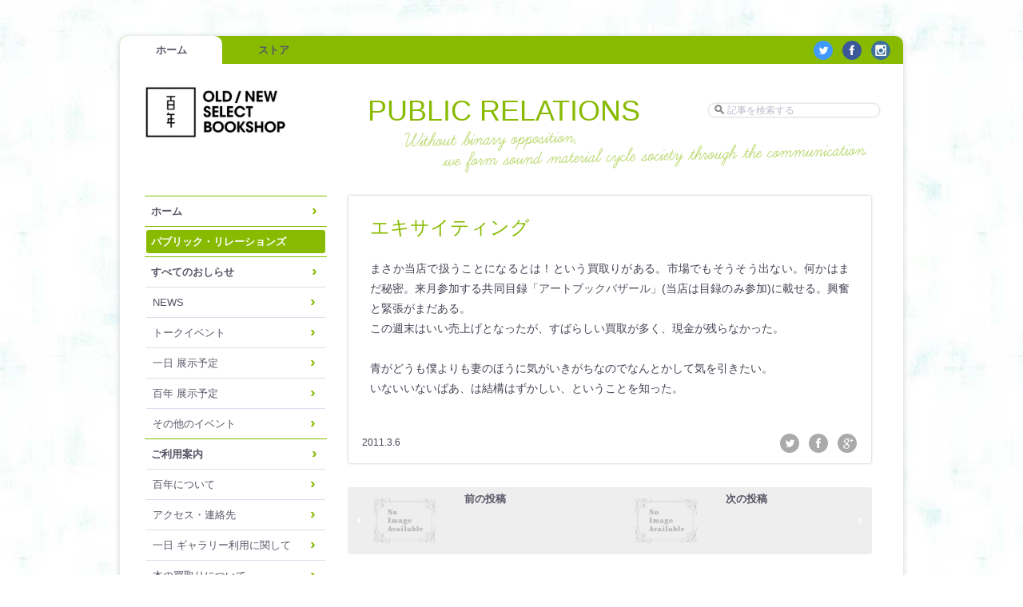

--- FILE ---
content_type: text/html; charset=UTF-8
request_url: http://www.100hyakunen.com/pr/hibi/20110306360
body_size: 5433
content:
<!DOCTYPE html>
<html lang="ja">
<head>
<meta charset="UTF-8" />

<meta name="description" content="吉祥寺にある古本屋「百年」のウェブサイト／トークや作品展示などイベントも行っています／出張買取も行っていますのでお気軽にお問い合わせください" />
<meta name="keywords" content="百年,古本屋,古書店,吉祥寺,ネット,オンライン,買取,買入,処分" />

<meta property="og:type" content="website" />
<meta property="og:url" content="http://www.100hyakunen.com/" />
<meta property="og:image" content="http://www.100hyakunen.com/data/home/wp-content/themes/2013/img/ogi_min.png" />
<meta property="og:title" content="" />
<meta property="og:description"content="" />
<meta property="og:site_name" content="百年" />
<meta property="og:locale" content="ja_JP" />

<link href="http://www.100hyakunen.com/data/home/wp-content/themes/2013/img/favicon.ico" rel="shortcut icon" />
<link type="image/png" href="http://www.100hyakunen.com/data/home/wp-content/themes/2013/img/apple-touch-icon.png" rel="apple-touch-icon" />
<link type="application/rss+xml" title="吉祥寺「百年」古本の買取と販売 &raquo; フィード" href="http://www.100hyakunen.com/feed" rel="alternate" />

<title>エキサイティング | 吉祥寺「百年」古本の買取と販売</title>

<link rel='dns-prefetch' href='//ajax.googleapis.com' />
<link rel='dns-prefetch' href='//s.w.org' />
		<script type="text/javascript">
			window._wpemojiSettings = {"baseUrl":"https:\/\/s.w.org\/images\/core\/emoji\/13.0.1\/72x72\/","ext":".png","svgUrl":"https:\/\/s.w.org\/images\/core\/emoji\/13.0.1\/svg\/","svgExt":".svg","source":{"concatemoji":"http:\/\/www.100hyakunen.com\/data\/home\/wp-includes\/js\/wp-emoji-release.min.js"}};
			!function(e,a,t){var n,r,o,i=a.createElement("canvas"),p=i.getContext&&i.getContext("2d");function s(e,t){var a=String.fromCharCode;p.clearRect(0,0,i.width,i.height),p.fillText(a.apply(this,e),0,0);e=i.toDataURL();return p.clearRect(0,0,i.width,i.height),p.fillText(a.apply(this,t),0,0),e===i.toDataURL()}function c(e){var t=a.createElement("script");t.src=e,t.defer=t.type="text/javascript",a.getElementsByTagName("head")[0].appendChild(t)}for(o=Array("flag","emoji"),t.supports={everything:!0,everythingExceptFlag:!0},r=0;r<o.length;r++)t.supports[o[r]]=function(e){if(!p||!p.fillText)return!1;switch(p.textBaseline="top",p.font="600 32px Arial",e){case"flag":return s([127987,65039,8205,9895,65039],[127987,65039,8203,9895,65039])?!1:!s([55356,56826,55356,56819],[55356,56826,8203,55356,56819])&&!s([55356,57332,56128,56423,56128,56418,56128,56421,56128,56430,56128,56423,56128,56447],[55356,57332,8203,56128,56423,8203,56128,56418,8203,56128,56421,8203,56128,56430,8203,56128,56423,8203,56128,56447]);case"emoji":return!s([55357,56424,8205,55356,57212],[55357,56424,8203,55356,57212])}return!1}(o[r]),t.supports.everything=t.supports.everything&&t.supports[o[r]],"flag"!==o[r]&&(t.supports.everythingExceptFlag=t.supports.everythingExceptFlag&&t.supports[o[r]]);t.supports.everythingExceptFlag=t.supports.everythingExceptFlag&&!t.supports.flag,t.DOMReady=!1,t.readyCallback=function(){t.DOMReady=!0},t.supports.everything||(n=function(){t.readyCallback()},a.addEventListener?(a.addEventListener("DOMContentLoaded",n,!1),e.addEventListener("load",n,!1)):(e.attachEvent("onload",n),a.attachEvent("onreadystatechange",function(){"complete"===a.readyState&&t.readyCallback()})),(n=t.source||{}).concatemoji?c(n.concatemoji):n.wpemoji&&n.twemoji&&(c(n.twemoji),c(n.wpemoji)))}(window,document,window._wpemojiSettings);
		</script>
		<style type="text/css">
img.wp-smiley,
img.emoji {
	display: inline !important;
	border: none !important;
	box-shadow: none !important;
	height: 1em !important;
	width: 1em !important;
	margin: 0 .07em !important;
	vertical-align: -0.1em !important;
	background: none !important;
	padding: 0 !important;
}
</style>
	<link rel='stylesheet' id='wp-block-library-css'  href='http://www.100hyakunen.com/data/home/wp-includes/css/dist/block-library/style.min.css' type='text/css' media='all' />
<link rel='stylesheet' id='contact-form-7-css'  href='http://www.100hyakunen.com/data/home/wp-content/plugins/contact-form-7/includes/css/styles.css' type='text/css' media='all' />
<link rel='stylesheet' id='colorbox-css'  href='http://www.100hyakunen.com/data/home/wp-content/themes/2013/js/colorboxW/colorbox.css' type='text/css' media='all' />
<link rel='stylesheet' id='fotorama-css'  href='http://www.100hyakunen.com/data/home/wp-content/themes/2013/js/fotorama/fotorama.css' type='text/css' media='all' />
<link rel='stylesheet' id='style-css'  href='http://www.100hyakunen.com/data/home/wp-content/themes/2013/style.css' type='text/css' media='all' />
<script type='text/javascript' src='http://www.100hyakunen.com/data/home/wp-content/themes/2013/editor352.js' id='editor-js'></script>
<script type='text/javascript' id='editor-js-after'>
window.wp.oldEditor = window.wp.editor;
</script>
<script type='text/javascript' src='http://ajax.googleapis.com/ajax/libs/jquery/1.10.2/jquery.min.js' id='jquery-js'></script>
<script type='text/javascript' src='http://www.100hyakunen.com/data/home/wp-content/themes/2013/js/jquery.cookie.js' id='cookie-js'></script>
<script type='text/javascript' src='http://www.100hyakunen.com/data/home/wp-content/themes/2013/js/jquery.easing.1.3.js' id='easing-js'></script>
<script type='text/javascript' src='http://www.100hyakunen.com/data/home/wp-content/themes/2013/js/colorboxW/jquery.colorbox-min.js' id='colorbox-js'></script>
<script type='text/javascript' src='http://www.100hyakunen.com/data/home/wp-content/themes/2013/js/fotorama/fotorama.js' id='fotorama-js'></script>
<link rel="https://api.w.org/" href="http://www.100hyakunen.com/wp-json/" /><link rel="alternate" type="application/json" href="http://www.100hyakunen.com/wp-json/wp/v2/posts/360" /><link rel="canonical" href="http://www.100hyakunen.com/pr/hibi/20110306360" />
<link rel="alternate" type="application/json+oembed" href="http://www.100hyakunen.com/wp-json/oembed/1.0/embed?url=http%3A%2F%2Fwww.100hyakunen.com%2Fpr%2Fhibi%2F20110306360" />
<link rel="alternate" type="text/xml+oembed" href="http://www.100hyakunen.com/wp-json/oembed/1.0/embed?url=http%3A%2F%2Fwww.100hyakunen.com%2Fpr%2Fhibi%2F20110306360&#038;format=xml" />
<script async src="//platform.twitter.com/widgets.js" charset="utf-8"></script>

<!--[if lt IE 9]>
	<script type="text/javascript" src="http://www.100hyakunen.com/data/home/wp-content/themes/2013/js/html5shiv-printshiv.js"></script>
<![endif]-->

<!--[if IE 9]>
	<script type="text/javascript" src="http://www.100hyakunen.com/data/home/wp-content/themes/2013/js/PIE_IE9.js"></script>
<![endif]-->

<!--[if (gte IE 6 & lte IE 8)]>
	<script type="text/javascript" src="http://www.100hyakunen.com/data/home/wp-content/themes/2013/js/selectivizr-min.js"></script>
	<script type="text/javascript" src="http://www.100hyakunen.com/data/home/wp-content/themes/2013/js/PIE_IE678.js"></script>
	<script type="text/javascript">
		$(function(){
			if(navigator.userAgent.indexOf("MSIE") != -1){
				$('img').each(function() {
					if($(this).attr('src').indexOf('.png') != -1){
						$(this).css({
							'filter': 'progid:DXImageTransform.Microsoft.AlphaImageLoader(src="' + 
							$(this).attr('src') + '", sizingMethod="scale");'
						});
					}
				});
			}
		});
</script>
<![endif]-->

<!--[if lt IE 9]>
	<script type="text/javascript">
		(function($){
		$.fn.pies = function(){$(function(){if(window.PIE) {$('.pie').each(function(){PIE.attach(this);});}});
		}})(jQuery);
		$(document).ready(function(){$('body').pies();});
		$(document).ajaxComplete(function(){$('body').pies();});
	</script>
<![endif]-->

</head>
<body class="post-template-default single single-post postid-360 single-format-standard root-pr"><a id="pos0"></a>





<div class="bg radius10 shadow02out pie">


<div id="pageHD" class="wr radius10top pie">

<nav class="navGlobals">
	<ul>
		<li><a class="btnHome radius10top pie" href="http://www.100hyakunen.com/">ホーム</a></li>
		<li><a class="radius10top pie" href="http://100hyakunen.thebase.in/">ストア</a></li>
	</ul>
<aside class="sns">
	<a target="_blank" class="btnR24 twtr" href="https://twitter.com/100hyakunen"><img class="radius15 pie" src="http://www.100hyakunen.com/data/home/wp-content/themes/2013/img/btnTWTR_min.png" alt="" /></a>

<a target="_blank" class="btnR24 fb" href="https://www.facebook.com/pages/%E7%99%BE%E5%B9%B4/171566986280724"><img class="radius15 pie" src="http://www.100hyakunen.com/data/home/wp-content/themes/2013/img/btnFB_min.png" alt="" /></a>

<a target="_blank" class="btnR24 instgrm" href="http://instagram.com/100hyakunen"><img class="radius15 pie" src="http://www.100hyakunen.com/data/home/wp-content/themes/2013/img/btnINSTGRM_min.png" alt="" /></a>
</aside>
</nav>
<div class="searchs">
<form id="searchform" action="http://www.100hyakunen.com/" method="get">
<div class="radius15 shadow01out pie">
<input type="search" value="" name="s" id="s" placeholder="記事を検索する" />
<input type="image" id="searchsubmit" src="http://www.100hyakunen.com/data/home/wp-content/themes/2013/img/btnSearch_min.png" alt="" />
</div>
</form>
</div>


<header>
	<h1>
		<a href="http://www.100hyakunen.com/"><img src="http://www.100hyakunen.com/data/home/wp-content/themes/2013/img/siteLogo_min.png" alt="OLD / NEW SELECT BOOK SHOP 百年" /></a>
	</h1>


	<h2>PUBLIC RELATIONS		<aside class="prText"><img src="http://www.100hyakunen.com/data/home/wp-content/themes/2013/img/prText2_min.png" alt=""></aside>
		</h2>
<!--
	<div><img src="http://www.100hyakunen.com/data/home/wp-content/uploads/copy-copy-img_1001.jpg"  alt="" /></div>
-->
</header>

</div><!-- /#pageHD -->


<div id="pageBD" class="cnt clr">

<div class="cntSide flt">
	<ul id="menu-site" class="bloc210 navSide"><li id="menu-item-1054" class="root menu-item menu-item-type-custom menu-item-object-custom menu-item-home menu-item-1054"><a href="http://www.100hyakunen.com/">ホーム</a></li>
<li id="menu-item-1053" class="root menu-item menu-item-type-taxonomy menu-item-object-category current-post-ancestor menu-item-1053 "><a href="http://www.100hyakunen.com/./pr">パブリック・リレーションズ</a></li>
<li id="menu-item-1052" class="root menu-item menu-item-type-taxonomy menu-item-object-category menu-item-has-children menu-item-1052 "><a href="http://www.100hyakunen.com/./news">すべてのおしらせ</a>
<ul class="sub-menu">
	<li id="menu-item-1055" class="menu-item menu-item-type-taxonomy menu-item-object-category menu-item-1055 news"><a href="http://www.100hyakunen.com/./news/info">NEWS</a></li>
	<li id="menu-item-1056" class="menu-item menu-item-type-taxonomy menu-item-object-category menu-item-1056 talkevent"><a href="http://www.100hyakunen.com/./news/talkevent">トークイベント</a></li>
	<li id="menu-item-2287" class="menu-item menu-item-type-taxonomy menu-item-object-category menu-item-2287 ichinichi"><a href="http://www.100hyakunen.com/./news/ichinichi">一日 展示予定</a></li>
	<li id="menu-item-1057" class="menu-item menu-item-type-taxonomy menu-item-object-category menu-item-1057 exhibition"><a href="http://www.100hyakunen.com/./news/exhibition">百年 展示予定</a></li>
	<li id="menu-item-1058" class="menu-item menu-item-type-taxonomy menu-item-object-category menu-item-1058 event_etc"><a href="http://www.100hyakunen.com/./news/event_etc">その他のイベント</a></li>
</ul>
</li>
<li id="menu-item-1062" class="root menu-item menu-item-type-post_type menu-item-object-page menu-item-has-children menu-item-1062 "><a href="http://www.100hyakunen.com/guide">ご利用案内</a>
<ul class="sub-menu">
	<li id="menu-item-1085" class="menu-item menu-item-type-post_type menu-item-object-page menu-item-1085 outline"><a href="http://www.100hyakunen.com/guide/outline">百年について</a></li>
	<li id="menu-item-1063" class="menu-item menu-item-type-post_type menu-item-object-page menu-item-1063 access"><a href="http://www.100hyakunen.com/guide/access">アクセス・連絡先</a></li>
	<li id="menu-item-2289" class="menu-item menu-item-type-post_type menu-item-object-page menu-item-2289 ichinichi"><a href="http://www.100hyakunen.com/guide/ichinichi">一日 ギャラリー利用に関して</a></li>
	<li id="menu-item-1064" class="menu-item menu-item-type-post_type menu-item-object-page menu-item-1064 purchase"><a href="http://www.100hyakunen.com/guide/purchase">本の買取りについて</a></li>
</ul>
</li>
</ul></div>

<div class="cntMain flt">



<article role="main" id="post360" class="post bloc654 radius3 shadow01out pie">

<header class="postHD">
	<h1><a href="http://www.100hyakunen.com/pr/hibi/20110306360">エキサイティング</a></h1>
</header>

<section class="postBD">
	<p>まさか当店で扱うことになるとは！という買取りがある。市場でもそうそう出ない。何かはまだ秘密。来月参加する共同目録「<a href="http://artbooks.exblog.jp/">アートブックバザール</a>」(当店は目録のみ参加)に載せる。興奮と緊張がまだある。<br />
この週末はいい売上げとなったが、すばらしい買取が多く、現金が残らなかった。<br />
　<br />
青がどうも僕よりも妻のほうに気がいきがちなのでなんとかして気を引きたい。<br />
いないいないばあ、は結構はずかしい、ということを知った。</p>
	</section>

<footer class="postFT radius3 pie">
	<time class="postDate txtOL01fff" datetime="2011-03-06">2011.3.6</time>
	<aside class="panel"></aside>
	<aside class="sns">
	<a class="btnR24 twtr tips" data-title="ツイート" href="http://twitter.com/share?count=horizontal&original_referer=http://www.100hyakunen.com/pr/hibi/20110306360&text=%E3%82%A8%E3%82%AD%E3%82%B5%E3%82%A4%E3%83%86%E3%82%A3%E3%83%B3%E3%82%B0+%7C+%E5%90%89%E7%A5%A5%E5%AF%BA%E3%80%8C%E7%99%BE%E5%B9%B4%E3%80%8D%E5%8F%A4%E6%9C%AC%E3%81%AE%E8%B2%B7%E5%8F%96%E3%81%A8%E8%B2%A9%E5%A3%B2&url=http://www.100hyakunen.com/pr/hibi/20110306360" onclick="window.open(this.href, 'tweetwindow', 'width=550, height=450,personalbar=0,toolbar=0,scrollbars=1,resizable=1'); return false;"><img class="radius15 pie" src="http://www.100hyakunen.com/data/home/wp-content/themes/2013/img/btnTWTR_min.png" alt="" /></a>

	<a class="btnR24 fb tips inactive" data-title="シェア" href="http://www.facebook.com/share.php?u=http://www.100hyakunen.com/pr/hibi/20110306360" onclick="window.open(this.href, 'FBwindow', 'width=650, height=450, menubar=no, toolbar=no, scrollbars=yes'); return false;"><img class="radius15 pie" src="http://www.100hyakunen.com/data/home/wp-content/themes/2013/img/btnFB_min.png" alt="" /></a>

<a class="btnR24 fb tips" data-title="いいね！" href="http://www.facebook.com/plugins/like.php?href=http://www.100hyakunen.com/pr/hibi/20110306360" onclick="javascript:window.open('http://www.facebook.com/plugins/like.php?href=http://www.100hyakunen.com/pr/hibi/20110306360' ,null ,'width=650 ,height=450'); return false;" rel="nofollow"><img class="radius15 pie" src="http://www.100hyakunen.com/data/home/wp-content/themes/2013/img/btnFB_min.png" alt="" /></a>

	<a class="btnR24 gplus tips" data-title="シェア" href="https://plus.google.com/share?url=http://www.100hyakunen.com/pr/hibi/20110306360" onclick="window.open(this.href, 'Gwindow', 'width=650, height=450, menubar=no, toolbar=no, scrollbars=yes'); return false;"><img class="radius15 pie" src="http://www.100hyakunen.com/data/home/wp-content/themes/2013/img/btnGplus_min.png" alt="" /></a></aside>
</footer>

</article><!-- /#postID -->


<nav role="navigation" id="navPost" class="bloc654 clr radius3 pie">
	<div class="btnItem btnPrev flt hvrOL hvrOLfff"><a href="http://www.100hyakunen.com/pr/hibi/20110305358" class="clr" rel="next"><figure class="flt"><img class="wp-post-image" src="http://www.100hyakunen.com/data/home/wp-content/themes/2013/img/noImage_min.png" alt="" /></figure><h3 class="flt">前の投稿</h3></a></div>
	<div class="btnItem btnNext flt hvrOL hvrOLfff"><a href="http://www.100hyakunen.com/pr/hibi/20110309362" class="clr" rel="prev previous"><figure class="flt"><img class="wp-post-image" src="http://www.100hyakunen.com/data/home/wp-content/themes/2013/img/noImage_min.png" alt="" /></figure><h3 class="flt">次の投稿</h3></a></div>
</nav>






</div>
</div><!-- /.cntMain -->

</div><!-- /#page-bd -->

<!--
<ul id="menu-guide" class="navFT"><li id="menu-item-1074" class="menu-item menu-item-type-post_type menu-item-object-page menu-item-1074 outline"><a href="http://www.100hyakunen.com/guide/outline">百年について</a></li>
<li id="menu-item-1072" class="menu-item menu-item-type-post_type menu-item-object-page menu-item-1072 access"><a href="http://www.100hyakunen.com/guide/access">アクセス・連絡先</a></li>
<li id="menu-item-1073" class="menu-item menu-item-type-post_type menu-item-object-page menu-item-1073 purchase"><a href="http://www.100hyakunen.com/guide/purchase">本の買取りについて</a></li>
</ul>-->

</div><!-- /.bg -->

<div id="pageFT" class="cnt">

	<footer role="contentinfo" class="copys">
		<p>&copy; 2026 hyakunen-keikaku,inc. All Rights Reserved.</p>
	</footer>

</div><!-- /#pageFT -->

<!-- 56queries. 0.361seconds. powered by Wordpress -->
<script type='text/javascript' src='http://www.100hyakunen.com/data/home/wp-includes/js/comment-reply.min.js' id='comment-reply-js'></script>
<script type='text/javascript' id='contact-form-7-js-extra'>
/* <![CDATA[ */
var wpcf7 = {"apiSettings":{"root":"http:\/\/www.100hyakunen.com\/wp-json\/contact-form-7\/v1","namespace":"contact-form-7\/v1"}};
/* ]]> */
</script>
<script type='text/javascript' src='http://www.100hyakunen.com/data/home/wp-content/plugins/contact-form-7/includes/js/scripts.js' id='contact-form-7-js'></script>
<script type='text/javascript' src='http://www.100hyakunen.com/data/home/wp-includes/js/imagesloaded.min.js' id='imagesloaded-js'></script>
<script type='text/javascript' src='http://www.100hyakunen.com/data/home/wp-includes/js/masonry.min.js' id='masonry-js'></script>
<script type='text/javascript' src='http://www.100hyakunen.com/data/home/wp-includes/js/wp-embed.min.js' id='wp-embed-js'></script>
<script type="text/javascript" src="http://www.100hyakunen.com/data/home/wp-content/themes/2013/js/setup.js"></script>

</body>
</html>


--- FILE ---
content_type: text/css
request_url: http://www.100hyakunen.com/data/home/wp-content/themes/2013/js/fotorama/fotorama.css
body_size: 2414
content:
/*!
 * Fotorama 4.2.3 | http://fotorama.io/license/
 */
.fotorama__stage__shaft,.fotorama__stage__frame,.fotorama__html{position:absolute;width:100%;height:100%;top:0;right:0;left:0;bottom:0}.fotorama__wrap .fotorama__grab{cursor:move;cursor:-webkit-grab;cursor:-moz-grab;cursor:-o-grab;cursor:-ms-grab;cursor:grab}.fotorama__img,.fotorama__oooo{position:absolute;top:50%;left:50%}.fotorama__img{margin:-50% 0 0 -50%;width:100%;height:100%}.fotorama__wrap--css3 .fotorama__stage__shaft,.fotorama__wrap--css3 .fotorama__nav__shaft,.fotorama__wrap--css3 .fotorama__thumb-border,.fotorama__wrap--css3 .fotorama__stage__frame,.fotorama__wrap--css3 .fotorama__nav__frame,.fotorama__wrap--css3 .fotorama__img,.fotorama__wrap--css3 .fotorama__html,.fotorama__wrap--css3 .fotorama__caption,.fotorama__arr,.fotorama__fullscreen-icon,.fotorama__video-play,.fotorama__video-close{-webkit-transform:translate3d(0,0,0);-ms-transform:translate3d(0,0,0);transform:translate3d(0,0,0)}.fotorama__wrap--video .fotorama__stage__shaft,.fotorama__wrap--video .fotorama__stage__frame--video{-webkit-transform:none!important;-ms-transform:none!important;transform:none!important}.fotorama__wrap--css3 .fotorama__stage__shaft,.fotorama__wrap--css3 .fotorama__nav__shaft,.fotorama__wrap--css3 .fotorama__thumb-border{-webkit-transition-property:-webkit-transform;transition-property:-ms-transform;transition-property:transform;-webkit-transition-timing-function:cubic-bezier(0.1,.25,.25,1);transition-timing-function:cubic-bezier(0.1,.25,.25,1);-webkit-transition-duration:0ms;transition-duration:0ms}.fotorama__wrap,.fotorama__no-select,.fotorama__arr,.fotorama__fullscreen-icon,.fotorama__video-play,.fotorama__video-close,.fotorama__stage:before,.fotorama__stage:after,.fotorama__nav:before,.fotorama__nav:after{-webkit-user-select:none;-moz-user-select:none;-ms-user-select:none;user-select:none}.fotorama__select{-webkit-user-select:text;-moz-user-select:text;-ms-user-select:text;user-select:text}.fotorama__nav,.fotorama__nav__frame{margin:0;padding:0}.fotorama__nav__shaft,.fotorama__nav__frame{display:-moz-inline-box;-moz-box-orient:vertical;display:inline-block;vertical-align:middle;*display:inline;*zoom:1}.fotorama__wrap *{-moz-box-sizing:content-box;box-sizing:content-box}.fotorama__caption{-moz-box-sizing:border-box;box-sizing:border-box}.fotorama--hidden,.fotorama__load{position:absolute;left:-99999px;top:-99999px;z-index:-1}.fotorama__stage__shaft,.fotorama__stage__frame,.fotorama__nav,.fotorama__nav__shaft,.fotorama__nav__frame,.fotorama__arr,.fotorama__fullscreen-icon,.fotorama__video-play,.fotorama__video-close{-webkit-tap-highlight-color:rgba(0,0,0,0)}.fotorama__arr__arr,.fotorama__fullscreen-icon,.fotorama__video-play,.fotorama__video-close{background:url(fotorama.png) no-repeat}@media (-webkit-min-device-pixel-ratio:1.5),(min-resolution:144dpi){.fotorama__arr__arr,.fotorama__fullscreen-icon,.fotorama__video-play,.fotorama__video-close{background:url(fotorama@2x.png) no-repeat;background-size:96px 160px}}.fotorama__thumb{background-color:rgba(127,127,127,.2)}.fotorama{min-width:1px}.fotorama>*{visibility:hidden}.fotorama.fotorama--noscript>*,.fotorama>.fotorama__wrap{visibility:visible}.fullscreen{width:100%!important;height:100%!important;max-width:100%!important;max-height:100%!important;overflow:hidden!important;margin:0!important;padding:0!important;background:#000}.fotorama--fullscreen{position:absolute;top:0!important;left:0!important;right:0!important;bottom:0!important;float:none;z-index:2147483647;background:#000;width:auto!important;height:auto!important;margin:0!important}.fotorama--fullscreen .fotorama__stage,.fotorama--fullscreen .fotorama__nav{background:#000}.fotorama__wrap{-webkit-text-size-adjust:100%;position:relative}.fotorama__stage{overflow:hidden;position:relative}.fotorama__wrap .fotorama__pointer{cursor:pointer}.fotorama__wrap--slide .fotorama__stage__frame{opacity:1!important}.fotorama__grabbing *{cursor:move!important;cursor:-webkit-grabbing!important;cursor:-moz-grabbing!important;cursor:-o-grabbing!important;cursor:-ms-grabbing!important;cursor:grabbing!important}.fotorama__img{opacity:0;max-width:none!important;max-height:none!important;min-width:0!important;min-height:0!important}.fotorama__loaded .fotorama__img,.fotorama__error .fotorama__img{opacity:1}.fotorama__stage__frame{overflow:hidden}.fotorama__stage__frame.fotorama__active{z-index:8}.fotorama__wrap--fade .fotorama__stage__frame{display:none}.fotorama__wrap--fade .fotorama__stage__frame.fotorama__active{opacity:1}.fotorama__wrap--fade .fotorama__stage__frame.fotorama__active,.fotorama__wrap--fade .fotorama__fade-front,.fotorama__wrap--fade .fotorama__fade-rear{display:block;left:0;top:0}.fotorama__wrap--fade .fotorama__fade-front{z-index:8}.fotorama__wrap--fade .fotorama__fade-rear{z-index:7}.fotorama__wrap--fade .fotorama__fade-rear.fotorama__active{z-index:9}.fotorama__wrap--fade .fotorama__stage .fotorama__shadow{display:none}.fotorama__wrap--video .fotorama__stage__frame--video .fotorama__img,.fotorama__wrap--video .fotorama__stage__frame--video .fotorama__html{opacity:0}.fotorama__img{border:0;overflow:hidden}.fotorama__img--full{display:none}.fotorama--fullscreen .fotorama__loaded--full .fotorama__img{display:none}.fotorama--fullscreen .fotorama__loaded--full .fotorama__img--full{display:block}.fotorama__stage--only-active .fotorama__stage__frame{visibility:hidden}.fotorama__stage--only-active .fotorama__stage__frame.fotorama__active{visibility:visible}.fotorama__nav{font-size:0;line-height:0;text-align:center;display:none;position:relative;overflow:hidden;white-space:nowrap;z-index:5}.fotorama__nav--dots{display:block}.fotorama__nav--dots .fotorama__nav__frame--thumb,.fotorama__nav--dots .fotorama__thumb-border{display:none}.fotorama__nav--thumbs{display:block}.fotorama__nav--thumbs .fotorama__nav__frame--dot{display:none}.fotorama__nav__shaft{position:relative;left:0;top:0;text-align:left}.fotorama__nav__frame{position:relative;cursor:pointer}.fotorama__nav--dots .fotorama__nav__frame{width:18px;height:30px}.fotorama__dot{display:block;width:4px;height:4px;position:relative;top:12px;left:6px;border-radius:6px;border:1px solid}.fotorama__nav__frame.fotorama__active .fotorama__dot{width:6px;height:6px;border:0}.fotorama__dot{border-color:#7f7f7f}.fotorama__active .fotorama__dot{background-color:#7f7f7f}.fotorama__thumb{overflow:hidden;position:relative;width:100%;height:100%}.fotorama__thumb-border{position:absolute;z-index:9;top:0;left:0;border-style:solid;border-color:#00afea;background-image:-webkit-linear-gradient(top left,rgba(255,255,255,.25),rgba(64,64,64,.1));background-image:linear-gradient(top left,rgba(255,255,255,.25),rgba(64,64,64,.1))}.fotorama__caption{position:absolute;z-index:12;bottom:0;left:0;max-width:100%;font-family:'Helvetica Neue',Arial,sans-serif;font-size:14px;line-height:1.5;color:#000;background-color:#fff;background-color:rgba(255,255,255,.9);padding:5px 10px}.fotorama__caption a{text-decoration:none;color:#000;border-bottom:1px solid;border-color:rgba(0,0,0,.5)}.fotorama__caption a:hover{color:#333;border-color:rgba(51,51,51,.5)}.fotorama__wrap--no-controls .fotorama__caption,.fotorama__wrap--video .fotorama__caption{opacity:0}.fotorama__oooo{width:6px;height:6px;margin-left:-8px;margin-top:-3px}.fotorama__oooo:before,.fotorama__oooo:after{content:'';position:absolute;left:0;top:0;width:6px;height:6px;border-radius:6px;background-color:#bfbfbf;background-color:rgba(127,127,127,.5)}.fotorama__oooo:before{left:-10px}.fotorama__oooo .fotorama__oooo{margin-left:17px}.fotorama__oooo--1:before,.fotorama__oooo--2:after,.fotorama__oooo--3 .fotorama__oooo:before,.fotorama__oooo--4 .fotorama__oooo:after{background-color:#7f7f7f}.fotorama__wrap--css3 .fotorama__img,.fotorama__wrap--css3 .fotorama__html,.fotorama__wrap--css3.fotorama__wrap--fade .fotorama__stage__frame,.fotorama__wrap--css3 .fotorama__caption{-webkit-transition-property:opacity;transition-property:opacity;-webkit-transition-timing-function:linear;transition-timing-function:linear;-webkit-transition-duration:300ms;transition-duration:300ms}.fotorama__select{cursor:auto}.fotorama__video{top:32px;right:0;bottom:0;left:0;position:absolute;z-index:10}.fotorama__video iframe{width:100%;height:100%}.fotorama__arr,.fotorama__fullscreen-icon,.fotorama__video-play,.fotorama__video-close{display:block;position:absolute;z-index:11;cursor:pointer;opacity:0}.fotorama__arr,.fotorama__fullscreen-icon{opacity:1}.fotorama__arr{width:48px;height:100%;top:0;bottom:0}.fotorama__arr__arr{position:absolute;width:32px;height:32px;left:50%;top:50%;margin-left:-16px;margin-top:-16px}.fotorama__arr--prev{left:0}.fotorama__arr--prev .fotorama__arr__arr{background-position:0 0}.fotorama__arr--next{right:0}.fotorama__arr--next .fotorama__arr__arr{background-position:-32px 0}.fotorama__arr--disabled{cursor:default;*display:none;text-shadow:none;opacity:.1!important}.fotorama__fullscreen-icon{width:32px;height:32px;top:0;right:0;background-position:0 -32px;z-index:20}.fotorama--fullscreen .fotorama__fullscreen-icon{background-position:-32px -32px}.fotorama__video-play{width:96px;height:96px;left:50%;top:50%;margin-left:-48px;margin-top:-48px;background-position:0 -64px}.fotorama__nav__frame .fotorama__video-play{width:32px;height:32px;left:50%;top:50%;margin-left:-16px;margin-top:-16px;background-position:-64px -32px;opacity:1!important}.fotorama__video-close{width:32px;height:32px;top:-32px;right:-32px;opacity:0;background-position:-64px 0;z-index:20}.fotorama__loaded .fotorama__video-play,.fotorama__error .fotorama__video-play{opacity:1;z-index:11}.fotorama__wrap--no-controls .fotorama__arr,.fotorama__wrap--no-controls .fotorama__fullscreen-icon,.fotorama__wrap--video .fotorama__arr,.fotorama__wrap--video .fotorama__fullscreen-icon{opacity:0!important}.fotorama__wrap--slide.fotorama__wrap--no-controls .fotorama__fullscreen-icon,.fotorama__wrap--video .fotorama__fullscreen-icon{top:-32px;right:-32px}.fotorama__wrap--slide.fotorama__wrap--no-controls .fotorama__arr--prev,.fotorama__wrap--video .fotorama__arr--prev{left:-48px}.fotorama__wrap--slide.fotorama__wrap--no-controls .fotorama__arr--next,.fotorama__wrap--video .fotorama__arr--next{right:-48px}.fotorama__wrap--video .fotorama__stage .fotorama__video-play{opacity:0!important;z-index:-1}.fotorama__wrap--video .fotorama__video-close{top:0;right:0;opacity:1}.fotorama__wrap--css3 .fotorama__arr,.fotorama__wrap--css3 .fotorama__fullscreen-icon,.fotorama__wrap--css3 .fotorama__video-play,.fotorama__wrap--css3 .fotorama__video-close{-webkit-transition:all 300ms;transition:all 300ms}.fotorama__stage:before,.fotorama__stage:after,.fotorama__nav:before,.fotorama__nav:after{content:"";display:block;position:absolute;text-decoration:none;top:0;bottom:0;width:10px;height:auto;z-index:10;background-repeat:no-repeat;background-size:1px 100%,5px 100%}.fotorama--fullscreen .fotorama__stage:before,.fotorama--fullscreen .fotorama__stage:after,.fotorama--fullscreen .fotorama__nav:before,.fotorama--fullscreen .fotorama__nav:after{display:none}.fotorama__stage:before,.fotorama__nav:before{background-image:-webkit-linear-gradient(transparent,rgba(0,0,0,.2) 25%,rgba(0,0,0,.3) 75%,transparent),-webkit-radial-gradient(0 50%,farthest-side,rgba(0,0,0,.4),transparent);background-image:linear-gradient(transparent,rgba(0,0,0,.2) 25%,rgba(0,0,0,.3) 75%,transparent),radial-gradient(0 50%,farthest-side,rgba(0,0,0,.4),transparent);background-position:0 0,0 0;left:-10px}.fotorama__stage.fotorama__shadows--left:before,.fotorama__nav.fotorama__shadows--left:before{left:0}.fotorama__stage:after,.fotorama__nav:after{background-image:-webkit-linear-gradient(transparent,rgba(0,0,0,.2) 25%,rgba(0,0,0,.3) 75%,transparent),-webkit-radial-gradient(100% 50%,farthest-side,rgba(0,0,0,.4),transparent);background-image:linear-gradient(transparent,rgba(0,0,0,.2) 25%,rgba(0,0,0,.3) 75%,transparent),radial-gradient(100% 50%,farthest-side,rgba(0,0,0,.4),transparent);background-position:100% 0,100% 0;right:-10px}.fotorama__stage.fotorama__shadows--right:after,.fotorama__nav.fotorama__shadows--right:after{right:0}.fotorama__wrap--fade .fotorama__stage:before,.fotorama__wrap--fade .fotorama__stage:after{display:none!important}

--- FILE ---
content_type: text/css
request_url: http://www.100hyakunen.com/data/home/wp-content/themes/2013/style.css
body_size: 6351
content:
@charset "utf-8";
/*
Theme Name: 100nen_theme
Theme URI: http://www.100hyakunen.com/
Description: 
Author: tetsuo igarashi
Version: 201307
Tags: 
*/

@import url('./css/setup.css');


/* link */
a,a img,li{text-decoration:none;}

a:link,a:visited{color:#556;}
a:hover,a:active{color:#001;}



/* clearfix */
.clr{*zoom:1;}
.clr:before{display:table; content:'';}
.clr:after{display:table; content:''; clear:both;}

/* etc */
.inactive{display:none !important;}

/* layout */
html,body{height:100%;}
html{_overflow-x:hidden;}
.wr{width:100%; margin:0; padding:0;}
.cnt{width:936px; margin:0 auto; padding:0;}

.cntSide{width:246px;}
.cntMain{width:690px;}
.cntFull{width:936px;}

.bloc96{width:88px; margin:0px 18px 18px 18px;}   /***** in Side 1/2 *****/
/*.bloc210{width:210px; margin:0px 18px 18px 18px;} /***** in Side 1/1 *****/

.bloc210{width:228px; margin:0px 9px 18px 9px;} /***** in Side 1/1 *****/

.bloc194{width:194px; margin:0px 18px 18px 18px;} /***** in Main 1/3 *****/
/*.bloc309{width:309px; margin:0px 18px 18px 18px;} /***** in Main 1/2 *****/
.bloc654{width:654px; margin:0px 18px 18px 18px;} /***** in Main 1/1 *****/

.bloc309{width:318px; margin:0px 0px 18px 18px;} /***** in Main 1/2 *****/
.blocGrd{width:318px; margin:0px 9px 18px 9px;} /***** in Main 1/2 for wookmark *****/
.blocGrd{width:318px; margin:0px 0px 18px 18px; *float:left;} /***** in Main 1/2 for masonry *****/

.bloc198{width:198px; margin:0px 18px 18px 18px;} /***** in Full 1/4 *****/
.bloc276{width:276px; margin:0px 18px 18px 18px;} /***** in Full 1/3 *****/
.bloc432{width:432px; margin:0px 18px 18px 18px;} /***** in Full 1/2 *****/
.bloc900{width:900px; margin:0px 18px 18px 18px;} /***** in Full 1/1 *****/

.flt{float:left;}

.blocTWTR, .blocFB{height:475px; overflow:hidden; background:#fff;}
.blocTWTR > div{ width:296; margin:0 0px; overflow:hidden; z-index:15;}
.blocTWTR iframe{max-width:102% !important; margin:-1px -1%;}
.blocFB div{margin:0 0px;}

/***** styling *****/
.sans{font-family:'Lucida Grande', Roboto, 'Droid Sans', 'ヒラギノ角ゴ Pro W3', 'Hiragino Kaku Gothic ProN', 'メイリオ', Meiryo, 'ＭＳ Ｐゴシック', sans-serif;}
.serif{font-family:'Times New Roman', 'ヒラギノ明朝 Pro W3', 'Hiragino Mincho ProN', 'MS P 明朝', 'MS PMincho', serif;}

html{
font-family:'Lucida Grande', Roboto, 'Droid Sans', 'ヒラギノ角ゴ Pro W3', 'Hiragino Kaku Gothic ProN', 'メイリオ', Meiryo, 'ＭＳ Ｐゴシック', sans-serif;
background:#fff url("./img/paint2.jpg") center top repeat;
background-attachment:fixed;
}
body{font-size:13px;}

.bg{width:980px; height:auto; margin:45px auto; background:#fff;}

.navAdmins{position:absolute; top:20px; left:50%; z-index:9; margin-left:-480px;}

#pageHD{background:#8b0;}

.navGlobals{width:980px; height:35px; overflow:hidden; z-index:10;}
.navGlobals li{display:block; float:left;}
.navGlobals li a{display:block; 
width:128px; height:35px;
text-align:center; line-height:35px; font-weight:bold;
background:#8b0;}
.navGlobals li a.btnHome{background:#fff;}
.navGlobals span.uc{display:block; 
width:128px; height:35px;
text-align:center; line-height:35px; font-weight:bold;
background:#8b0; color:#999;}

.navGlobals .sns{position:absolute; right:10px; top:50%; margin-top:-12px;}
.navGlobals .twtr img{background:#4099ff;}
.navGlobals .fb img{background:#3b5998;}
.navGlobals .gplus img{background:#dd4b39;}
.navGlobals .instgrm img{background:#3f729b;}

.searchs{position:absolute; top:85px; right:30px; z-index:15; }
.searchs form > div{background:#fff; padding:0 8px 0 21px; line-height:1;}
.searchs input{border:none;}
.searchs input:focus{outline:none;}
.searchs input[type="search"]{width:180px; font-size:12px;}
.searchs input[type="submit"]{border:none; background:transparent;}
.searchs input[type="image"]{display:block; position:absolute; top:50%; left:6px;
width:14px; height:14px; margin-top:-8px;
opacity:0.5;-moz-opacity:0.5;-khtml-opacity:0.5;filter:alpha(opacity=50);-ms-filter:'alpha(opacity=50)';}


#pageHD header{min-height:120px; margin-top:0px; background:#fff;}
.home #pageHD header{height:375px;}
.error404 #pageHD header{height:375px;}

#pageHD h1{position:absolute; top:30px; left:30px; z-index:10; margin-top:-3px;}
#pageHD h1 img{width:180px;}

#pageHD h2{position:absolute; top:30px; left:270px; z-index:10;
height:60px;
padding:0 40px;
font-size:36px; line-height:57px; font-weight:normal;
color:#8b0;
border-right:0px solid #8b0; border-left:0px solid #8b0;}

/*
.root-pr #pageHD h2{
font-size:36px; line-height:30px;}
#pageHD h2 span{display:block;
margin-top:3px;
font-size:12px; line-height:1.2; }
*/
#pageHD .prText{position:absolute; top:50px; left:75px;}
.prText img{width:600px;}
#pageHD .fotorama{position:absolute; top:-35px; left:0; padding-top:5px;}
#pageHD .fotorama img{width:1000px; height:375px;}

#pageHD .fotorama__wrap{top:30px;}



.navSide{text-align:left; border-bottom:1px solid #dde;}
.navSide .root{border-top:1px solid #8b0;}
.navSide .root > a{}
.navSide li{display:block; border-top:1px solid #dde; padding:4px 2px 0 2px;}
.navSide li a{display:block; position:relative;
margin-bottom:4px;
padding:6px 27px 6px 6px;
font-weight:bold;
-moz-border-radius:3px;border-radius:3px;
behavior: url(./css/PIE.htc);}
.navSide li a:before{position:absolute; top:50%; right:10px;
margin-top:-15px;
content:'›'; color:#8b0;
font-size:20px; font-weight:bold;}

.navSide li ul{}

.navSide li.current-menu-item > a,
.navSide li.current-post-parent > a,
.root-pr .navSide li.current-category-ancestor > a,
.root-pr .navSide li.current-post-ancestor > a,
.navSide li.current-menu-item > a:hover,
.navSide li.current-post-parent > a:hover{background:#8b0; color:#fff;}
.navSide li.current-menu-item > a:before,
.navSide li.current-post-parent > a:before{position:absolute; top:50%; right:10px;
margin-top:-15px;
content:'›'; color:#fff;
font-size:20px; font-weight:bold;}

.navSide li a:hover{background:#eee;}
.navSide li ul li a{margin-left:0px; font-weight:normal;}




#pageBD{padding:45px 0 15px 0;}
.home #pageBD{padding:15px 0 45px 0;}
.error404 #pageBD{padding:15px 0 45px 0;}



.navFT{
width:100%;
clear:both;
margin:30px auto;
font-weight:bold;
background:#8b0;
}

/* universal */
.colorbgfff{background:#fff;}
.colorbgTrans{background:transparent !important;}
.colorbgTrans *{background:transparent !important;}

.hvr{display:none;}
/*
.hvr{display:block;
opacity:0;-moz-opacity:0;-khtml-opacity:0;filter:alpha(opacity=0);-ms-filter:'alpha(opacity=0)';
-webkit-transition:all 0.12s linear; -moz-transition:all 0.12s linear; transition:all 0.12s linear;}
*:hover > .hvr{display:block;
opacity:0.8;-moz-opacity:0.8;-khtml-opacity:0.8;filter:alpha(opacity=80);-ms-filter:'alpha(opacity=80)';}
*/
.hvrOL{outline:0 solid #fff;
-webkit-transition:all 0.12s linear; -moz-transition:all 0.12s linear; transition:all 0.12s linear;}
/*-webkit-transitionに難あり*/
.hvrOL:hover{outline:solid 4px #eee; outline-offset:-5px; outline:0\9;}
.hvrOL:hover:not(:target){outline:0\9;}
.hvrOL:hover, x:-moz-any-link{outline-offset:-8px;}
/* outline-offsetは、chromeとfirefoxで、box-shadow値の受けとり方が異なり距離がかわる */
.hvrOL:hover > *{opacity:0.8;-moz-opacity:0.8;-khtml-opacity:0.8;filter:alpha(opacity=80);-ms-filter:'alpha(opacity=80)';}
.hvrOL:hover figure img{opacity:0.4;-moz-opacity:0.4;-khtml-opacity:0.4;filter:alpha(opacity=40);-ms-filter:'alpha(opacity=40)';}

.hvrOLfff:hover{outline:solid 2px #fff; outline-offset:-3px;}


.btnR16{display:block; position:relative; width:16px; height:16px; margin:0 4px; float:left;}
.btnR16 img{display:block; width:16px; height:16px;}
.btnR20{display:block; position:relative; width:20px; height:20px; margin:0 5px; float:left;}
.btnR20 img{display:block; width:20px; height:20px;}
.btnR24{display:block; position:relative; width:24px; height:24px; margin:0 6px; float:left;}
.btnR24 img{display:block; width:24px; height:24px;}
.btnR16 img, .btnR20 img, .btnR24 img{background:#aaa;}

.twtr:hover img{background:#4099ff;}
.fb:hover img{background:#3b5998;}
.gplus:hover img{background:#dd4b39;}

.btnOpen:hover img{background:#8b0;}
.btnClose:hover img{background:#8b0;}
.btnEdit:hover img{background:#8b0;}

.tips{position:relative; display:block; z-index:3;}
.tips .tip{display:none;
position:absolute; bottom:30px; left:50%; z-index:2;
width:50px; padding:5px; margin-left:-30px;
text-align:center; font-size:11px; font-weight:bold; line-height:1.3;
background:#aaa; color:#fff;
-moz-border-radius:5px;border-radius:5px;
behavior: url(./css/PIE.htc);
}
.tip:after{z-index:-1;
position:absolute; bottom:-15px; left:50%;
width:0px;height:0px;
margin-left:-10px;
content:'';
border:10px solid transparent;
border-top-color: #aaa;
box-sizing: border-box;
background-origin: border-box;
}

.twtr .tip{background:#4099ff;}
.twtr .tip:after{border-top-color: #4099ff;}
.fb .tip{background:#3b5998;}
.fb .tip:after{border-top-color: #3b5998;}
.gplus .tip{background:#dd4b39;}
.gplus .tip:after{border-top-color: #dd4b39;}
.btnOpen .tip, .btnClose .tip, .btnEdit .tip{background:#8b0;}
.btnOpen .tip:after, .btnClose .tip:after, .btnEdit .tip:after{border-top-color: #8b0;}



#grids{position:relative; width:690px; height:auto; clear:both;}

.postThumb{display:block; overflow:hidden;}
.postThumb img{display:block; background:#eee;}

.postDate{
font-size:12px; line-height:1.3; text-align:center;}

.postDetail{position:absolute; bottom:0px; right:4px;
padding:4px;
font-size:12px; font-weight:bold;
}
.postFT .sns{position:absolute; right:0px; top:50%; margin-top:-10px;}

.postList .postFT .panel{position:absolute; right:90px; top:50%; margin-top:-10px; margin-left:-30px;}
.post .postFT .panel{position:absolute; right:108px; top:50%; margin-top:-10px; margin-left:-30px;}
.postFT .panel a.btnR20 img{width:16px; height:16px; border:2px solid #aaa;}
.postFT .panel a.btnR24 img{width:20px; height:20px; border:2px solid #aaa;}
.postFT .panel a:hover img{border:2px solid #8b0;}




.blocNews{height:360px; overflow:hidden; background:#fff;}
.blocNews .blocHD{padding:8px 18px; border-bottom:0px solid #dde;}
.blocNews > div{border-top:1px solid #dde;}
.blocNews a{display:block;}
.blocNews .postThumb{margin:10px 5px 10px 20px;}
.blocNews .postThumb img{width:50px;}
.blocNews a  > div{width:235px;}
.blocNews .postHD{padding:5px;}
.blocNews .postHD h1{}
.blocNews .postDate{}

.blocNews .postEX{display:none;}


.blocMenuItem{height:185px;}
.blocMenuItem .postThumb{height:185px;}
.blocMenuItem .postThumb img{width:318px;}
.blocMenuItem .postEX{position:absolute; top:0px; left:0px;
width:92%; height:87%;margin:2%; padding:2%;
background:#fff; color:#001;}
.blocMenuItem .postHD{position:absolute; bottom:0%; left:0; z-index:3;
width:92%; margin:2%; padding:2%; 
text-align:left; font-size:12px; line-height:1.3; font-weight:bold; 
color:#001;}
.blocMenuItem h2{display:none;}
.home .blocMenuItem h2{display:block;}
.error404 .blocMenuItem h2{display:block;}

.blocBnr{display:block; width:212px; overflow:hidden; margin:0 -9px 18px 18px; padding:1px background:#fff;}
.blocBnr a{display:block; *background:#fff;}
.blocBnr span{*display:block; *background:#fff;}
.blocBnr .postThumb{height:212px;}
.blocBnr .postThumb img{display:block; width:212px;}

.menu-item .postDate{color:#445;}

.postList{margin-bottom:20px; background:#fff;}
.postList .blocLoad{display:block;}
.postList .postThumb{height:122px;}
.postList .postThumb img{width:210px;}
.postList .wrPost{width:424px; height:102px; padding:10px; overflow:hidden;}
.postList .postFT{position:absolute; bottom:0; left:0; z-index:5;
width:98%; margin:8px 1%;}
.postList .postDate{margin-left:5px;}

.post{margin-bottom:30px; padding-bottom:15px; background:#fff;}
.post .postHD{padding:24px 27px 0 27px; font-size:24px; margin:0 0 -6px 0;}
.post .postHD a{color:#8b0; font-weight:normal; }
.post .postBD{min-height:128px; padding:30px 27px 30px 27px; font-size:14px;}
.post .postFT{width:630px; margin:0 auto;}
.post .postDate{margin-left:5px;}

.loaded{margin:0;}
.loaded .postBD{padding-bottom:30px; }
.loaded .postFT{display:none;}

.btnClose{display:none;}
.loading:after{position:absolute; top:0; left:0;
width:100%; height:100%;
content:' ';
background:#fff url("./img/postloading.gif") center center no-repeat;
opacity:0.6;-moz-opacity:0.6;-khtml-opacity:0.6;filter:alpha(opacity=60);-ms-filter:'alpha(opacity=60)';}


.post .postBD img{display:block; max-width:100% !important; height:auto !important; margin:0.5em auto;}
.postBD p{margin-bottom:0.9em;}
.postBD hr{background-color:#dde;}
.postBD blockquote{color:#778; font-size:12px;}
.postBD blockquote a{text-decoration:underline; color:#778;}
.postBD em{font-style:normal; color:#d11;}
.postBD em a{text-decoration:underline; color:#d11 !important;}

.postBD h2{color:#8b0; margin:1.8em 0 0.9em 0; font-size:1.2em;}
.meta{padding:7px 0; text-align:right; font-size:12px; color:#778; 
border-top:1px dashed #ccd; border-bottom:1px dashed #ccd;}
.dash{letter-spacing:-0.1em;}
.i0{color:#89a; letter-spacing:0.05em;}
.i1{color:#f6a;}
.i2{color:#4ce;}
.nn{color:#f6a; font-style:normal; font-size:12px; vertical-align:top;}
.notes{display:block; margin-left:2.7em; text-indent:-2.7em; font-size:12px;}

.postBD h3{color:#8b0; margin:1.8em 0 0.9em 0em;position:relative;}

.dcaps{color:#8b0; margin:1.8em 0 0.9em 0em; padding-left:2em; position:relative;}
.dcaps i{position:absolute; top:50%; left:0;
display:block; 
width:16px; height:16px; line-height:16px;
margin-top:-13px; margin-left:-3px; padding:4px;
text-align:center;
font-style:normal;
color:#fff; background:#8b0;
-moz-border-radius:20px;border-radius:20px;}

.credits{min-height:6em; margin:0 0 1.8em 0;padding:0 0; 
font-size:12px; 
border:0px solid #8b0;
-moz-border-radius:3px;border-radius:3px;}

.source{font-size:12px; font-weight:bold; color:#778; margin:-0.9em auto;}
.source:before{position:absolute; top:-1.8em; left:0px;
content:'From'; color:#8b0;
font-size:15px; font-weight:bold;}

.infos{font-size:12px; color:#778; margin:-0.9em auto;}
.infos:before{position:absolute; top:-1.8em; left:0px;
content:'Information'; color:#8b0;
font-size:15px; font-weight:bold;}
.infos img{width:120px;}

.profs{width:30%; margin-right:-1px; float:left;
border-right:1px dashed #fff;
font-size:12px; color:#778; }
.profs + p{width:64.5%; padding-left:2%; float:left;
font-size:12px; color:#778; 
border-left:1px dashed #ccd;}
.profs + p + .profs{margin-top:0.9em;}
.profs + p + .profs + p{margin-top:0.9em;}
.profs:nth-child(1):before{position:absolute; top:-1.8em; left:0px;
content:'Profile'; color:#8b0;
font-size:15px; font-weight:bold;}
.profs + p a{text-decoration:underline;}

.lead{font-size:16px; font-weight:bold; color:#445;}

.blocCatBD > div a{text-decoration:underline;}

.postBD p + .clr{padding-top:5.4em;}

.alignleft{margin-right:1em !important; float:left;}
.alignright{margin-left:1em !important; float:right;}
.aligncenter{margin:0.5em auto;}


.blocCatTop{margin-bottom:30px; background:#fff;}
.blocCatTop .blocCatThumb{display:block; width:654px; height:380px; overflow:hidden; border-bottom:1px solid #dde;}
.blocCatTop .blocCatThumb img{display:block; width:654px; margin:0 auto;}
.blocCatTop .blocCatHD > div{position:absolute; bottom:15px; right:24px; z-index:5;}
.blocCatTop .blocCatBD > div{padding:30px 30px 30px 30px;}

.listPosts{padding-top:30px; border-bottom:1px solid #dde;}
.listPosts:before{position:absolute; top:0; left:30px;
content:'Recent Posts'; color:#8b0;
font-size:15px; font-weight:bold;}
.listPosts li{display:block; padding:3px; border-top:1px solid #dde;}
.listPosts a{display:block; padding:10px 30px 10px 25px;}
.listPosts a:before{position:absolute; top:50%; right:18px;
margin-top:-15px;
content:'›'; color:#8b0;
font-size:20px; font-weight:bold;}
.listPosts a:hover{background:#eee;}
.listPosts .postDate{margin-right:1em;}

.listTags{margin-top:30px; padding:5px 0;border-top:1px solid #dde;}
.listTags a{display:inline-block; margin-right:5px; padding:0 5px; background:#eee;
-moz-border-radius:3px;border-radius:3px;}
.listTags:before{position:absolute; top:-20px; left:0px;
content:'KEYWORDS'; color:#8b0;
font-size:12px; font-weight:bold;}

.hrfff{margin-bottom:0.5em;
background-color:#fff; }

.sep{width:100%; display:block; overflow:hidden; 
margin-bottom:0.5em;
text-align:center;
font-size:12px; letter-spacing:0.5em;}

.xxx{color:#5a0;}

.copys{padding-bottom:45px; color:#bbc;}

.navSect{position:absolute; bottom:-25px; left:50%; z-index:10;
width:300px; margin-left:-150px;
text-align:center;}
.navSect span{display:inline-block; width:24px; height:24px; margin:0 3px;
font-size:12px; line-height:24px;
background:#8b0; color:#fff;}
.navSect a span{background:#aaa; color:#fff;}
.navSect a:hover span{background:#8b0; color:#fff;}
.loaded .navSect{position:absolute; bottom:-5px; left:50%; z-index:10;
width:300px; margin-left:-150px;
text-align:center;}
.loaded .navSect span{display:inline-block; width:20px; height:20px;
font-size:12px; line-height:20px;
background:#8b0; color:#fff;}
.loaded .navSect a span{background:#aaa; color:#fff;}
.loaded .navSect a:hover span{background:#8b0; color:#fff;}


/* nav post category */
#navPosts{margin-bottom:30px; text-align:center;}
#navPosts .btnItem{overflow:hidden; background:#eee; *margin-bottom:10px;}
#navPosts .btnItem a{display:block; padding:10px;}
#navPosts .btnPageTop{display:none;}
#navPosts .loading{color:#fff;}

/* nav post single */
#navPost{margin:30px 17px; overflow:hidden; border:1px solid #eee;}
#navPost .btnItem{width:50%; height:82px; overflow:hidden; background:#eee;}
#navPost .btnItem a{display:block;}
#navPost .btnItem figure{display:block;}
#navPost .btnItem img{display:block; width:140px; background:#eee;}
#navPost .btnItem h3{width:145px; padding:5px;}

#navPost .btnPrev h3{width:165px; padding:5px;}
#navPost .btnPrev a{}
#navPost .btnPrev a:before{position:absolute; top:50%; left:10px;
margin-top:-20px;
content:'‹'; color:#fff;
font-size:20px; font-weight:bold;}
#navPost .btnNext a{}
#navPost .btnNext a:before{position:absolute; top:50%; right:10px;
margin-top:-20px;
content:'›'; color:#fff;
font-size:20px; font-weight:bold;}

#navPost .btnNoPrev{background:#eee;}
#navPost .btnNoPrev:before{position:absolute; top:50%; left:0%;
width:90%; margin-top:-16px; margin-left:5%; text-align:center;
content:'No Previous Post'; color:#bbc;
font-size:16px; font-weight:normal;}
#navPost .btnNoNext{background:#eee;}
#navPost .btnNoNext:before{position:absolute; top:50%; left:0%;
width:90%; margin-top:-16px; margin-left:5%; text-align:center;
content:'No Next Post'; color:#bbc;
font-size:16px; font-weight:normal;}

/* form */
#commentform{padding:15px;}
#commentform > div{text-align:center;}
#commentform > p{padding-bottom:5px;}
#commentform input[type=text],#commentform input[type=email],
#commentform textarea{width:98%; padding:1%; font-size:; 
border:none; background:#efefef;}
#commentform input[type=submit]{display:block; 
width:150px; margin:10px auto 0 auto; padding:8px 0; vertical-align:top;
font-size:; font-weight:normal; 
background:#8b0; color:#fff; border:none;
-moz-border-radius:5px;border-radius:5px;}
#commentform a#cancel-comment-reply-link{display:inline-block; 
width:150px; margin:10px 5px 0 5px; padding:5px 0; vertical-align:top;
font-size:12px; font-weight:bold; 
background:#f90; color:#fff;
-moz-border-radius:5px;border-radius:5px;}
.wpcf7 .ajax-loader{margin:0 auto !important;}

.opc00{
opacity:0; /* Standard: FF gt 1.5, Opera, Safari */
-moz-opacity:0; /* FF lt 1.5, Netscape */
-khtml-opacity:0; /* Safari 1.x */
filter:alpha(opacity=0); /* IE lt 8 */
-ms-filter:'alpha(opacity=0)'; /* IE 8 */
}
.opc10{opacity:0.1;-moz-opacity:0.1;-khtml-opacity:0.1;filter:alpha(opacity=10);-ms-filter:'alpha(opacity=10)';}
.opc20{opacity:0.2;-moz-opacity:0.2;-khtml-opacity:0.2;filter:alpha(opacity=20);-ms-filter:'alpha(opacity=20)';}
.opc30{opacity:0.3;-moz-opacity:0.3;-khtml-opacity:0.3;filter:alpha(opacity=30);-ms-filter:'alpha(opacity=30)';}
.opc40{opacity:0.4;-moz-opacity:0.4;-khtml-opacity:0.4;filter:alpha(opacity=40);-ms-filter:'alpha(opacity=40)';}
.opc50{opacity:0.5;-moz-opacity:0.5;-khtml-opacity:0.5;filter:alpha(opacity=50);-ms-filter:'alpha(opacity=50)';}
.opc60{opacity:0.6;-moz-opacity:0.6;-khtml-opacity:0.6;filter:alpha(opacity=60);-ms-filter:'alpha(opacity=60)';}
.opc70{opacity:0.7;-moz-opacity:0.7;-khtml-opacity:0.7;filter:alpha(opacity=70);-ms-filter:'alpha(opacity=70)';}
.opc80{opacity:0.8;-moz-opacity:0.8;-khtml-opacity:0.8;filter:alpha(opacity=80);-ms-filter:'alpha(opacity=80)';}
.opc90{opacity:0.9;-moz-opacity:0.9;-khtml-opacity:0.9;filter:alpha(opacity=90);-ms-filter:'alpha(opacity=90)';}
.opc100{opacity:1;-moz-opacity:1;-khtml-opacity:1;filter:alpha(opacity=100);-ms-filter:'alpha(opacity=100)';}
/***** css3 *****/
/*text-shadow*/
.blur03000{text-shadow:0 1px 3px #000;}
.blur04000{text-shadow:0 1px 4px #000;}
.blur05000{text-shadow:0 1px 5px #000;}
.blur06000{text-shadow:0 1px 6px #000;}
.blur07000{text-shadow:0 1px 7px #000;}
.blur08000{text-shadow:0 1px 8px #000;}
.blur09000{text-shadow:0 1px 9px #000;}
.blur10000{text-shadow:0 1px 10px #000;}
.blur11000{text-shadow:0 1px 11px #000;}
.blur12000{text-shadow:0 1px 12px #000;}
.blur13000{text-shadow:0 1px 13px #000;}
.blur14000{text-shadow:0 1px 14px #000;}
.blur15000{text-shadow:0 1px 15px #000;}

.txtOL01000{
text-shadow:
1px 1px 2px #000,
-1px 1px 2px #000,
1px -1px 2px #000,
-1px -1px 2px #000;
}
.txtOL01fff{
text-shadow:
1px 1px 2px #fff,
-1px 1px 2px #fff,
1px -1px 2px #fff,
-1px -1px 2px #fff;
}

/*radius*/
.radius3{-moz-border-radius:3px;border-radius:3px;}
.radius4{-moz-border-radius:4px;border-radius:4px;}
.radius5{-moz-border-radius:5px;border-radius:5px;}
.radius6{-moz-border-radius:6px;border-radius:6px;}
.radius7{-moz-border-radius:7px;border-radius:7px;}
.radius8{-moz-border-radius:8px;border-radius:8px;}
.radius9{-moz-border-radius:9px;border-radius:9px;}
.radius10{-moz-border-radius:10px;border-radius:10px;}
.radius11{-moz-border-radius:11px;border-radius:11px;}
.radius12{-moz-border-radius:12px;border-radius:12px;}
.radius15{-moz-border-radius:15px;border-radius:15px;}
.radius20{-moz-border-radius:20px;border-radius:20px;}
.radius25{-moz-border-radius:25px;border-radius:25px;}
.radius30{-moz-border-radius:30px;border-radius:30px;}
.radius80{-moz-border-radius:80px;border-radius:80px;}
.radius100{-moz-border-radius:100px;border-radius:100px;}

.radius3top{-moz-border-radius:3px 3px 0 0;border-radius:3px 3px 0 0;}
.radius3lft{-moz-border-radius:3px 0 0 3px;border-radius:3px 0 0 3px;}
.radius3rgt{-moz-border-radius:0 3px 3px 0;border-radius:0 3px 3px 0;}


.radius05top{-moz-border-radius:5px 5px 0 0;border-radius:5px 5px 0 0;}
.radius10top{-moz-border-radius:10px 10px 0 0;border-radius:10px 10px 0 0;}

.radius5btm{-moz-border-radius:0 0 5px 5px;border-radius:0 0 5px 5px;}
.radius10btm{-moz-border-radius:0 0 10px 10px;border-radius:0 0 10px 10px;}

/*box-shadow*/
.shadow00out{
-webkit-box-shadow: 0px 0px 3px 0px rgba(255,255,255,0.4);
-moz-box-shadow: 0px 0px 2px 0px rgba(255,255,255,0.3);
box-shadow: 0px 0px 3px 0px rgba(255,255,255,0.4);}
.shadow00out:not(:target){box-shadow: 0px 0px 6px 0px rgba(255,255,255,0.3)\9;}
.shadow00out, x:-moz-any-link {box-shadow: 0px 0px 2px 0px rgba(255,255,255,0.3);}

.shadow01out{
-webkit-box-shadow: 0px 0px 3px 0px rgba(000,000,000,0.4);
-moz-box-shadow: 0px 0px 2px 0px rgba(000,000,000,0.3);
box-shadow: 0px 0px 3px 0px rgba(000,000,000,0.4);}
.shadow01out:not(:target){box-shadow: 0px 0px 4px 0px rgba(000,000,000,0.3)\9;}
.shadow01out, x:-moz-any-link {box-shadow: 0px 0px 2px 0px rgba(000,000,000,0.3);}

.shadow01out{
-webkit-box-shadow: 0px 0px 3px 0px rgba(000,000,000,0.3);
-moz-box-shadow: 0px 0px 2px 0px rgba(000,000,000,0.2);
box-shadow: 0px 0px 3px 0px rgba(000,000,000,0.3);}
.shadow01out:not(:target){box-shadow: 0px 0px 4px 0px rgba(000,000,000,0.2)\9;}
.shadow01out, x:-moz-any-link {box-shadow: 0px 0px 2px 0px rgba(000,000,000,0.2);}

.shadow01in{
-webkit-box-shadow: 0px 0px 3px 0px rgba(000,000,000,0.2) inset;
-moz-box-shadow: 0px 0px 2px 0px rgba(000,000,000,0.1) inset;
box-shadow: 0px 0px 3px 0px rgba(000,000,000,0.2) inset;}
.shadow01in:not(:target){box-shadow: 0px 0px 6px 0px rgba(000,000,000,0.1) inset\9;}
.shadow01in, x:-moz-any-link {box-shadow: 0px 0px 2px 0px rgba(000,000,000,0.1) inset;}

.shadow01top{
-webkit-box-shadow: 0px -3px 3px -3px rgba(000,000,000,0.2);
-moz-box-shadow: 0px -3px 2px -3px rgba(000,000,000,0.1);
box-shadow: 0px -3px 3px -3px rgba(000,000,000,0.2);}
.shadow01top:not(:target){box-shadow: 0px -3px 6px -3px rgba(000,000,000,0.1)\9;}
.shadow01top, x:-moz-any-link {box-shadow: 0px -3px 2px -3px rgba(000,000,000,0.1);}

.shadow01topin{
-webkit-box-shadow: 0px 3px 3px -3px rgba(000,000,000,0.4) inset;
-moz-box-shadow: 0px 3px 2px -3px rgba(000,000,000,0.3) inset;
box-shadow: 0px 3px 3px -3px rgba(000,000,000,0.4) inset;}
.shadow01topin:not(:target){box-shadow: 0px 3px 6px -3px rgba(000,000,000,0.3) inset\9;}
.shadow01topin, x:-moz-any-link {box-shadow: 0px 3px 2px -3px rgba(000,000,000,0.3) inset;}

.shadow01btm{
-webkit-box-shadow: 0px 3px 3px -3px rgba(000,000,000,0.2);
-moz-box-shadow: 0px 3px 2px -3px rgba(000,000,000,0.1);
box-shadow: 0px 3px 3px -3px rgba(000,000,000,0.2);}
.shadow01btm:not(:target){box-shadow: 0px 3px 6px -3px rgba(000,000,000,0.1)\9;}
.shadow01btm, x:-moz-any-link {box-shadow: 0px 3px 2px -3px rgba(000,000,000,0.1);}

.shadow01btmin{
-webkit-box-shadow: 0px -3px 3px -3px rgba(000,000,000,0.2) inset;
-moz-box-shadow: 0px -3px 2px -3px rgba(000,000,000,0.1) inset;
box-shadow: 0px -3px 3px -3px rgba(000,000,000,0.2) inset;}
.shadow01btmin:not(:target){box-shadow: 0px -3px 6px -3px rgba(000,000,000,0.1) inset\9;}
.shadow01btmin, x:-moz-any-link {box-shadow: 0px -3px 2px -3px rgba(000,000,000,0.1) inset;}

.shadow01lft{
-webkit-box-shadow: -3px 0px 3px -3px rgba(000,000,000,0.2);
-moz-box-shadow: -3px 0px 2px -3px rgba(000,000,000,0.1);
box-shadow: -3px 0px 3px -3px rgba(000,000,000,0.2);}
.shadow01lft:not(:target){box-shadow: -3px 0px 6px 0px rgba(000,000,000,0.1)\9;}
.shadow01lft, x:-moz-any-link {box-shadow: -3px 0px 2px 0px rgba(000,000,000,0.1);}

.shadow01rgt{
-webkit-box-shadow: 3px 0px 3px -3px rgba(000,000,000,0.2);
-moz-box-shadow: 3px 0px 2px -3px rgba(000,000,000,0.1);
box-shadow: 3px 0px 3px -3px rgba(000,000,000,0.2);}
.shadow01rgt:not(:target){box-shadow: -3px 0px 6px -3px rgba(000,000,000,0.1)\9;}
.shadow01rgt, x:-moz-any-link {box-shadow: -3px 0px 2px -3px rgba(000,000,000,0.1);}

.shadow02out{
-webkit-box-shadow: 0px 1px 6px 1px rgba(000,000,000,0.1);
-moz-box-shadow: 0px 1px 5px 1px rgba(000,000,000,0.1);
box-shadow: 0px 1px 6px 1px rgba(000,000,000,0.15);}
.shadow02out:not(:target){box-shadow: 0px 1px 10px 1px rgba(000,000,000,0.1)\9;}
.shadow02out, x:-moz-any-link {box-shadow: 0px 1px 5px 1px rgba(000,000,000,0.1);}

/*rotate*/
.rotateL1{
-webkit-transform: rotate(-1deg);
-moz-transform: rotate(-1deg);
-ms-transform: rotate(-1deg);
-o-transform: rotate(-1deg);
transform: rotate(-1deg);}
.rotateL2{
-webkit-transform: rotate(-2deg);
-moz-transform: rotate(-2deg);
-ms-transform: rotate(-2deg);
-o-transform: rotate(-2deg);
transform: rotate(-2deg);}
.rotateL3{
-webkit-transform: rotate(-3deg);
-moz-transform: rotate(-3deg);
-ms-transform: rotate(-3deg);
-o-transform: rotate(-3deg);
transform: rotate(-3deg);}
.rotateL4{
-webkit-transform: rotate(-4deg);
-moz-transform: rotate(-4deg);
-ms-transform: rotate(-4deg);
-o-transform: rotate(-4deg);
transform: rotate(-4deg);}
.rotateL5{
-webkit-transform: rotate(-5deg);
-moz-transform: rotate(-5deg);
-ms-transform: rotate(-5deg);
-o-transform: rotate(-5deg);
transform: rotate(-5deg);}
.rotateL10{
-webkit-transform: rotate(-10deg);
-moz-transform: rotate(-10deg);
-ms-transform: rotate(-10deg);
-o-transform: rotate(-10deg);
transform: rotate(-10deg);}
.rotateR1{
-webkit-transform: rotate(1deg);
-moz-transform: rotate(1deg);
-ms-transform: rotate(1deg);
-o-transform: rotate(1deg);
transform: rotate(1deg);}
.rotateR2{
-webkit-transform: rotate(2deg);
-moz-transform: rotate(2deg);
-ms-transform: rotate(2deg);
-o-transform: rotate(2deg);
transform: rotate(2deg);}
.rotateR3{
-webkit-transform: rotate(3deg);
-moz-transform: rotate(3deg);
-ms-transform: rotate(3deg);
-o-transform: rotate(3deg);
transform: rotate(3deg);}
.rotateR4{
-webkit-transform: rotate(4deg);
-moz-transform: rotate(4deg);
-ms-transform: rotate(4deg);
-o-transform: rotate(4deg);
transform: rotate(4deg);}
.rotateR5{
-webkit-transform: rotate(5deg);
-moz-transform: rotate(5deg);
-ms-transform: rotate(5deg);
-o-transform: rotate(5deg);
transform: rotate(5deg);}
.rotateR10{
-webkit-transform: rotate(10deg);
-moz-transform: rotate(10deg);
-ms-transform: rotate(10deg);
-o-transform: rotate(10deg);
transform: rotate(10deg);}
/*gradient*/
.gradient01{background:#fff;
background:-webkit-gradient(linear, left top, left bottom, from(#eef), to(#fff));
background:-webkit-linear-gradient(top, #eef, #fff);
background:-moz-linear-gradient(top, #eef, #fff);
background:-ms-linear-gradient(top, #eef, #fff);
background:-o-linear-gradient(top, #eef, #fff);
background:linear-gradient(top, #eef, #fff);}
.gradient01rev{background:#fff;
background:-webkit-gradient(linear, left top, left bottom, from(#fff), to(#eef));
background:-webkit-linear-gradient(top, #fff, #eef);
background:-moz-linear-gradient(top, #fff, #eef);
background:-ms-linear-gradient(top, #fff, #eef);
background:-o-linear-gradient(top, #fff, #eef);
background:linear-gradient(top, #fff, #eef);}
/* css3 for IE */
/*.pie{behavior: url(./css/PIE.htc);}*/

/* AutoPagerize */
hr.autopagerize_page_separator{background:transparent;}
p.autopagerize_page_info{padding:0 0 1em 0;text-align:right;font-size:;color:#135;}
p.autopagerize_page_info a{color:#135;}
p.autopagerize_page_info a:hover{color:#999;}


--- FILE ---
content_type: text/css
request_url: http://www.100hyakunen.com/data/home/wp-content/themes/2013/css/setup.css
body_size: 2127
content:
@charset "utf-8";
/* 2013.7 based on normalize.css v1.1.2 */
/* Base */
html{
	font-size:93%; *font-size:85%; 
	line-height:1.82; background:#f7f7ff; color:#445; 
	text-align:justify; text-justify:inter-ideograph; 
	-webkit-text-size-adjust:100%; -ms-text-size-adjust:100%; 
	-webkit-font-smoothing:antialiased; 
}
body{margin:0;}

/* anchor */
a, a img{
	/*-webkit-transition:all 0.12s linear;*/
	-moz-transition:all 0.12s linear;
	transition:all 0.12s linear;
}
a:focus, a:active, a:hover{outline:0;}

/* Block, Sectioning, Heading */
main, 
header, footer, 
article, section, 
aside, nav, address, 
summary, details, 
iframe, div, 
h1, h2, h3, h4, h5, h6, 
p, blockquote, pre, 
menu, ul, ol, dl{
	display:block; position:relative;
}
iframe[seamless], iframe:not([seamless]){border:0;}
address{font-style:normal;}
p, blockquote{margin:0;}
pre{margin:0; font-family:inherit; white-space:pre; white-space:pre-wrap; word-wrap:break-word;}

h1, h2, h3, h4, h5, h6{margin:0; font-size:100%; line-height:1.31;}
/*
h1{font-size:2em;}
h2{font-size:1.5em;}
h3{font-size:1.17em;}
h4{font-size:1em;}
h5{font-size:0.83em;}
h6{font-size:0.67em;}
*/

menu, ul, ol{padding:0; list-style:none; list-style-image:none; line-height:1.31;}
li, dt, dd{display:inline-block; *display:inline; *zoom:1; position:relative;}
menu, ul, ol, dl, dd{margin:0;}

summary{cursor:pointer;}
summary:focus{outline:0;}

hr{
	display:block; height:1px; margin:1em 0; padding:0; border:none;
	background-color:#889; background-position:center center; background-repeat:repeat-x;
	-moz-box-sizing:content-box; box-sizing:content-box;
}

/* Inline, Phrasing */
b, i, u, s, 
span, em, strong, small, mark, 
q, cite, time, 
ins, del, 
abbr, dfn, code, samp, var, kbd{}

b, strong{font-weight:bold;}
small{font-size:80%;}
mark{background:#ff0; color:#445;}

q{quotes:none;}
q:before, q:after{content:''; content:none;}

cite, dfn{font:inherit;}
abbr[title], dfn[title]{}
code, samp, var, kbd{font-family:monospace; _font-family:'courier new', monospace;}

sup, sub{position:relative; vertical-align:baseline; font-size:69%; line-height:0;}
sup{top:-0.7em;}
sub{bottom:-0.1em;}
/*
ruby{position:relative; bottom:0.36em; line-height:0; bottom:0\9;}
rt{position:relative; top:0.36em\9;}
ruby, x:-moz-any-link{bottom:-moz-initial; line-height:-moz-initial;}
ruby, x:-moz-any-link, x:default{bottom:-moz-initial; line-height:-moz-initial;}
@media screen and (-ms-high-contrast: active), (-ms-high-contrast: none) {
ruby{bottom:0;}
rt{top:0.36em;}
}*/

/* Embedded */
img, map, 
figure, figcaption, 
object, embed, 
audio, video, canvas{display:inline-block; *display:inline; *zoom:1; vertical-align:top;}

figure{margin:0;}
img{height:auto; border:0; -ms-interpolation-mode:bicubic;}
svg:not(:root){overflow:hidden;}
audio:not([controls]){display:none; height:0;}

/* table */
table{width:100%; margin:0 auto; table-layout:fixed; border-collapse:collapse; border-spacing:0;}
th{font-weight:normal;}
th, td{vertical-align:top;}

/* form */
form{}

fieldset{margin: 0 2px; padding:0.35em 0.625em 0.75em 0.625em; border:1px solid #ccc;}
legend{padding:0; border:0; white-space:normal; *margin-left:-7px;}
input, button, select, textarea{
	font-family:inherit; 
	vertical-align:baseline; *vertical-align:middle;
}
input, button{line-height:normal;}
button, select{text-transform:none;}
optgroup, option, datalist{}

[type="button"], [type="reset"], [type="submit"], button{
	-webkit-appearance:button; cursor:pointer; *overflow:visible;
}
[type="checkbox"], [type="radio"]{
	box-sizing:border-box; margin-right:0.5em; *width: 13px; *height:13px;
}
[type="search"]{
	-webkit-appearance:textfield;
	-webkit-box-sizing:content-box; -moz-box-sizing:content-box; box-sizing:content-box;
}
/*
[type="search"]::-webkit-search-cancel-button{-webkit-appearance:none;}
[type="search"]::-webkit-search-decoration{-webkit-appearance:none;}
*/
::-webkit-input-placeholder{color:#bbc;}
::-moz-placeholder{color:#bbc;}
:-ms-input-placeholder{color:#bbc;}

input::-moz-focus-inner{padding:0; border:0;}
button::-moz-focus-inner{padding:0; border:0;}

[hidden]{display:none;}
[readonly]{border-color:transparent; background:transparent; color:#445;}
[readonly], [disabled]{cursor:default;}

textarea{overflow:auto; vertical-align:top; -webkit-appearance:textfield; resize:vertical;}

/* Obsolete */
acronym, applet, basefont, bgsound, big, blink, center, dir, font, frame, frameset, isindex, marquee, nobr, noembed, noframes, rb, strike, tt{text-decoration:line-through; color:#f00 !important;}

/* iPhone */
@media screen and (max-device-width: 480px) {

}

/* General Class */
.ib{display:inline-block; *display:inline; *zoom:1; margin:0; padding:0; vertical-align:top;}
.size10{font-size:77%;}
.size11{font-size:85%;}
.size12{font-size:93%;}
.size13{font-size:100%;}
.size14{font-size:108%;}
.size15{font-size:116%;}
.size16{font-size:123.1%;}
.size17{font-size:131%;}
.size18{font-size:138.5%;}
.size19{font-size:146.5%;}
.size20{font-size:153.9%;}
.size21{font-size:161.6%;}
.size22{font-size:167%;}
.size23{font-size:174%;}
.size24{font-size:182%;}
.size25{font-size:189%;}
.size26{font-size:197%;}
.bold{font-weight:bold;}
.italic{font-style:italic;}
.indent1{display:block; margin-left:1em; text-indent:-1em;}
.indent2{display:block; margin-left:2em; text-indent:-2em;}
.indent3{display:block; margin-left:3em; text-indent:-3em;}
.tracking00{letter-spacing:0em;}
.tracking01{letter-spacing:0.1em;}
.tracking02{letter-spacing:0.2em;}
.wordbreak{word-wrap:break-word;}
.nowrap{white-space:nowrap;}


--- FILE ---
content_type: application/javascript
request_url: http://www.100hyakunen.com/data/home/wp-content/themes/2013/js/fotorama/fotorama.js
body_size: 11718
content:
/*!
 * Fotorama 4.2.3 | http://fotorama.io/license/
 */
!function(a,b,c,d){"use strict";function e(a){var b="bez_"+c.makeArray(arguments).join("_").replace(".","p");if("function"!=typeof c.easing[b]){var d=function(a,b){var c=[null,null],d=[null,null],e=[null,null],f=function(f,g){return e[g]=3*a[g],d[g]=3*(b[g]-a[g])-e[g],c[g]=1-e[g]-d[g],f*(e[g]+f*(d[g]+f*c[g]))},g=function(a){return e[0]+a*(2*d[0]+3*c[0]*a)},h=function(a){for(var b,c=a,d=0;++d<14&&(b=f(c,0)-a,!(Math.abs(b)<.001));)c-=b/g(c);return c};return function(a){return f(h(a),1)}};c.easing[b]=function(b,c,e,f,g){return f*d([a[0],a[1]],[a[2],a[3]])(c/g)+e}}return b}function f(){}function g(a,b,c){return Math.max(isNaN(b)?-1/0:b,Math.min(isNaN(c)?1/0:c,a))}function h(a){return a.match(/^m/)&&a.match(/-?\d+/g)[4]}function i(a){return lc?+h(a.css("transform")):+a.css("left").replace("px","")}function j(a){var b={};return lc?b.transform="translate3d("+a+"px,0,0)":b.left=a,b}function k(a){return{"transition-duration":a+"ms"}}function l(a,b){return+String(a).replace(b||"px","")}function m(a){return/%$/.test(a)&&l(a,"%")}function n(a){return(!!l(a)||!!l(a,"%"))&&a}function o(a,b,c,d){return(a-(d||0))*(b+(c||0))}function p(a,b,c,d){return-Math.round(a/(b+(c||0))-(d||0))}function q(a){var b=a.data();if(!b.tEnd){var c=a[0],d={WebkitTransition:"webkitTransitionEnd",MozTransition:"transitionend",OTransition:"oTransitionEnd otransitionend",msTransition:"MSTransitionEnd",transition:"transitionend"};c.addEventListener(d[T.prefixed("transition")],function(a){b.tProp&&a.propertyName.match(b.tProp)&&b.onEndFn.call(this)}),b.tEnd=!0}}function r(a,b,c){var d,e=a.data();e&&(e.onEndFn=function(){d||(c.call(this),d=!0)},e.tProp=b,q(a))}function s(a,b){if(a.length){lc?a.css(k(0)).data("onEndFn",f):a.stop();var c=b||i(a);return a.css(j(c)),c}}function t(a,b){return Math.round(a+(b-a)/1.5)}function u(){return u.p=u.p||("https://"===location.protocol?"https://":"http://"),u.p}function v(a){var c=b.createElement("a");return c.href=a,c}function w(a,b){if("string"!=typeof a)return a;a=v(a);var c,d;if(a.host.match(/youtube\.com/)&&a.search){if(c=a.search.split("v=")[1]){var e=c.indexOf("&");-1!==e&&(c=c.substring(0,e)),d="youtube"}}else a.host.match(/youtube\.com|youtu\.be/)?(c=a.pathname.replace(/^\/(embed\/|v\/)?/,"").replace(/\/.*/,""),d="youtube"):a.host.match(/vimeo\.com/)&&(d="vimeo",c=a.pathname.replace(/^\/(video\/)?/,"").replace(/\/.*/,""));return c&&d||!b||(c=a.href,d="custom"),c?{id:c,type:d}:!1}function x(a,b,d){var e,f,g=a.video;return"youtube"===g.type?(f=u()+"img.youtube.com/vi/"+g.id+"/default.jpg",e=f.replace(/\/default.jpg$/,"/hqdefault.jpg"),a.thumbsReady=!0):"vimeo"===g.type?c.ajax({url:u()+"vimeo.com/api/v2/video/"+g.id+".json",dataType:"jsonp",success:function(c){a.thumbsReady=!0,y(b,{img:c[0].thumbnail_large,thumb:c[0].thumbnail_small},a.i,d)}}):a.thumbsReady=!0,{img:e,thumb:f}}function y(a,b,d,e){for(var f=0,g=a.length;g>f;f++){var h=a[f];if(h.i===d&&h.thumbsReady){var i={videoReady:!0};i[uc]=i[wc]=i[vc]=!1,e.splice(f,1,c.extend({},h,i,b));break}}}function z(a){function b(a,b){var c=a.data(),e=a.children("img").eq(0),f=a.attr("href"),g=a.attr("src"),h=e.attr("src"),i=c.video,j=b?w(f,i===!0):!1;j?f=!1:j=w(i,i);var k=c.img||f||g||h,m=c.thumb||h||g||f,n=k!==m,o=l(c.width||a.attr("width")),p=l(c.height||a.attr("height")),q=l(c.thumbWidth||e.attr("width")||n||o),r=l(c.thumbHeight||e.attr("height")||n||p);return{video:j,img:k,width:o||d,height:p||d,thumb:m,thumbRatio:q/r||d}}var e=[];return a.children().each(function(){var a=c(this),d=c.extend(a.data(),{id:a.attr("id")});if(a.is("a, img"))c.extend(d,b(a,!0));else{if(a.is(":empty"))return;c.extend(d,{html:this,_html:a.html()})}e.push(d)}),e}function A(a){return 0===a.offsetWidth&&0===a.offsetHeight}function B(a){return!c.contains(b.documentElement,a)}function C(a,b,c){a()?b():setTimeout(function(){C(a,b)},c||100)}function D(a){location.replace(location.protocol+"//"+location.host+location.pathname.replace(/^\/?/,"/")+location.search+"#"+a)}function E(a,b,c){var d=a.data(),e=d.measures;if(e&&(!d.l||d.l.W!==e.width||d.l.H!==e.height||d.l.r!==e.ratio||d.l.w!==b.w||d.l.h!==b.h||d.l.m!==c)){var f=e.width,h=e.height,i=b.w/b.h,j=e.ratio>=i,k="scale-down"===c,l="contain"===c,m="cover"===c;j&&(k||l)||!j&&m?(f=g(b.w,0,k?f:1/0),h=f/e.ratio):(j&&m||!j&&(k||l))&&(h=g(b.h,0,k?h:1/0),f=h*e.ratio),a.css({width:Math.ceil(f),height:Math.ceil(h),marginLeft:Math.floor(-f/2),marginTop:Math.floor(-h/2)}),d.l={W:e.width,H:e.height,r:e.ratio,w:b.w,h:b.h,m:c}}return!0}function F(a,b){var c=a[0];c.styleSheet?c.styleSheet.cssText=b:a.html(b)}function G(a,b,c){return b===c?!1:b>=a?"left":a>=c?"right":"left right"}function H(a,b,c){if(!c)return!1;if(!isNaN(a))return a-1;for(var d,e=0,f=b.length;f>e;e++){var g=b[e];if(g.id===a){d=e;break}}return d}function I(a,b,d){d=d||{},a.each(function(){var a,e=c(this),g=e.data();g.clickOn||(g.clickOn=!0,c.extend(O(e,{onStart:function(b){a=b,(d.onStart||f).call(this,b)},onMove:d.onMove||f,onEnd:function(c){c.moved||d.tail.checked||b.call(this,a)}}),d.tail))})}function J(a,b){return'<div class="'+a+'">'+(b||"")+"</div>"}function K(a){for(var b=a.length;b;){var c=Math.floor(Math.random()*b--),d=a[b];a[b]=a[c],a[c]=d}return a}function L(a,b){var d=Math.round(b.pos),e=b.onEnd||f;"undefined"!=typeof b.overPos&&b.overPos!==b.pos&&(d=b.overPos,e=function(){L(a,c.extend({},b,{overPos:b.pos,time:Math.max(oc,b.time/2)}))});var g=c.extend(j(d),{width:b.width});lc?(a.css(c.extend(k(b.time),g)),b.time>10?r(a,"transform",e,b.time):e()):a.stop().animate(g,b.time,xc,e)}function M(a,b,d,e){a=a||c(a),b=b||c(b);var g=a[0],h=b[0],i="crossfade"===e.method,j=function(){j.done||((e.onEnd||f)(),j.done=!0)},l=k(e.time),m=k(0),n={opacity:0},o={opacity:1};d.removeClass(Ib+" "+Hb),a.addClass(Ib),b.addClass(Hb),lc?(s(a),s(b),i&&h&&a.css(c.extend(m,n)).width(),a.css(c.extend(i?l:m,o)),b.css(c.extend(l,n)),e.time>10&&(g||h)?(r(a,"opacity",j,e.time),r(b,"opacity",j,e.time)):j()):(a.stop(),b.stop(),i&&h&&a.fadeTo(0,0),a.fadeTo(i?e.time:0,1,i&&j),b.fadeTo(e.time,0,j),g&&i||h||j())}function N(a,b){a._x=b?a.touches[0].pageX:a.pageX,a._y=b?a.touches[0].pageY:a.pageY}function O(a,b){function d(a){return l=c(a.target),r.checked=i=k=o=p=!1,h||r.flow||a.touches&&a.touches.length>1||a.which>1||$&&$.type!==a.type&&ab||(o=b.select&&l.is(b.select,q))?o:(n=a.type.match("touch"),p=l.is("a, a *",q),N(a,n),$=a,_=a.type.replace(/down|start/,"move"),j=a,m=r.control,(b.onStart||f).call(q,a,{control:m,$target:l}),r.flow=h=!0,n||a.preventDefault(),void 0)}function e(a){if(!h||a.touches&&a.touches.length>1)return g(),void 0;if(_===a.type){N(a,n);var c=Math.abs(a._x-j._x),d=Math.abs(a._y-j._y),e=c-d,l=!r.stable||e>=3,m=-3>=e;k=k||l||m,n&&!r.checked?((l||m)&&(r.checked=!0,i=l),(!r.checked||i)&&a.preventDefault()):!n||i?(a.preventDefault(),(b.onMove||f).call(q,a,{touch:n})):h=!1,r.checked=r.checked||l||m}}function g(a){var c=h;r.flow=r.control=h=!1,!c||p&&!r.checked||(a&&a.preventDefault(),ab=!0,clearTimeout(bb),bb=setTimeout(function(){ab=!1},1e3),(b.onEnd||f).call(q,{moved:k,$target:l,control:m,startEvent:j,aborted:!a,touch:n}))}var h,i,j,k,l,m,n,o,p,q=a[0],r={};return q.addEventListener&&(q.addEventListener("touchstart",d),q.addEventListener("touchmove",e),q.addEventListener("touchend",g)),a.on("mousedown",d),ic.on("mousemove",e).on("mouseup",g),a.on("click","a",function(a){r.checked&&a.preventDefault()}),r}function P(a,b){function d(c){k=l=c._x,p=[[+new Date,k]],m=n=s(a,b.getPos&&b.getPos()),z=C.stable=!(m%v),!z&&c.preventDefault(),(b.onStart||f).call(A,c,{pos:m})}function e(a,b){r=B.minPos,u=B.maxPos,v=B.snap,w=a.altKey,y=!1,x=b.control,x||d(a)}function h(c,e){x&&(x=!1,d(c)),C.noSwipe||(l=c._x,p.push([(new Date).getTime(),l]),n=m-(k-l),o=G(n,r,u),r>=n?n=t(n,r):n>=u&&(n=t(n,u)),C.noMove||(a.css(j(n)),y||(y=!0,e.touch||a.addClass(Xb)),(b.onMove||f).call(A,c,{pos:n,edge:o})))}function i(d){if(!x){d.touch||a.removeClass(Xb),q=(new Date).getTime();for(var e,h,i,j,k,o,s,t,y,z=q-nc,B=null,C=oc,D=b.friction,E=p.length-1;E>=0;E--){if(e=p[E][0],h=Math.abs(e-z),null===B||i>h)B=e,j=p[E][1];else if(B===z||h>i)break;i=h}s=g(n,r,u);var F=j-l,G=F>=0,H=q-B,I=H>nc,J=!I&&n!==m&&s===n;v&&(s=g(Math[J?G?"floor":"ceil":"round"](n/v)*v,r,u),r=u=s),J&&(v||s===n)&&(y=-(F/H),C*=g(Math.abs(y),b.timeLow,b.timeHigh),k=Math.round(n+y*C/D),v||(s=k),(!G&&k>u||G&&r>k)&&(o=G?r:u,t=k-o,v||(s=o),t=g(s+.03*t,o-50,o+50),C=Math.abs((n-t)/(y/D)))),C*=w?10:1,(b.onEnd||f).call(A,c.extend(d,{pos:n,newPos:s,overPos:t,time:C,moved:I&&v||d.moved}))}}var k,l,m,n,o,p,q,r,u,v,w,x,y,z,A=a[0],B=a.data(),C={};return C=c.extend(O(b.$wrap,{onStart:e,onMove:h,onEnd:i,select:b.select,control:b.control}),C)}function Q(a){R(!0),yc.appendTo(a),db=0,zc(),cb=setInterval(zc,200)}function R(a){a||yc.detach(),clearInterval(cb)}var S={},T=function(a,b,c){function d(a){r.cssText=a}function e(a,b){return typeof a===b}function f(a,b){return!!~(""+a).indexOf(b)}function g(a,b){for(var d in a){var e=a[d];if(!f(e,"-")&&r[e]!==c)return"pfx"==b?e:!0}return!1}function h(a,b,d){for(var f in a){var g=b[a[f]];if(g!==c)return d===!1?a[f]:e(g,"function")?g.bind(d||b):g}return!1}function i(a,b,c){var d=a.charAt(0).toUpperCase()+a.slice(1),f=(a+" "+u.join(d+" ")+d).split(" ");return e(b,"string")||e(b,"undefined")?g(f,b):(f=(a+" "+v.join(d+" ")+d).split(" "),h(f,b,c))}var j,k,l,m="2.6.2",n={},o=b.documentElement,p="modernizr",q=b.createElement(p),r=q.style,s=({}.toString," -webkit- -moz- -o- -ms- ".split(" ")),t="Webkit Moz O ms",u=t.split(" "),v=t.toLowerCase().split(" "),w={},x=[],y=x.slice,z=function(a,c,d,e){var f,g,h,i,j=b.createElement("div"),k=b.body,l=k||b.createElement("body");if(parseInt(d,10))for(;d--;)h=b.createElement("div"),h.id=e?e[d]:p+(d+1),j.appendChild(h);return f=["&#173;",'<style id="s',p,'">',a,"</style>"].join(""),j.id=p,(k?j:l).innerHTML+=f,l.appendChild(j),k||(l.style.background="",l.style.overflow="hidden",i=o.style.overflow,o.style.overflow="hidden",o.appendChild(l)),g=c(j,a),k?j.parentNode.removeChild(j):(l.parentNode.removeChild(l),o.style.overflow=i),!!g},A={}.hasOwnProperty;l=e(A,"undefined")||e(A.call,"undefined")?function(a,b){return b in a&&e(a.constructor.prototype[b],"undefined")}:function(a,b){return A.call(a,b)},Function.prototype.bind||(Function.prototype.bind=function(a){var b=this;if("function"!=typeof b)throw new TypeError;var c=y.call(arguments,1),d=function(){if(this instanceof d){var e=function(){};e.prototype=b.prototype;var f=new e,g=b.apply(f,c.concat(y.call(arguments)));return Object(g)===g?g:f}return b.apply(a,c.concat(y.call(arguments)))};return d}),w.csstransforms3d=function(){var a=!!i("perspective");return a};for(var B in w)l(w,B)&&(k=B.toLowerCase(),n[k]=w[B](),x.push((n[k]?"":"no-")+k));return n.addTest=function(a,b){if("object"==typeof a)for(var d in a)l(a,d)&&n.addTest(d,a[d]);else{if(a=a.toLowerCase(),n[a]!==c)return n;b="function"==typeof b?b():b,"undefined"!=typeof enableClasses&&enableClasses&&(o.className+=" "+(b?"":"no-")+a),n[a]=b}return n},d(""),q=j=null,n._version=m,n._prefixes=s,n._domPrefixes=v,n._cssomPrefixes=u,n.testProp=function(a){return g([a])},n.testAllProps=i,n.testStyles=z,n.prefixed=function(a,b,c){return b?i(a,b,c):i(a,"pfx")},n}(a,b),U={ok:!1,is:function(){return!1},request:function(){},cancel:function(){},event:"",prefix:""},V="webkit moz o ms khtml".split(" ");if("undefined"!=typeof b.cancelFullScreen)U.ok=!0;else for(var W=0,X=V.length;X>W;W++)if(U.prefix=V[W],"undefined"!=typeof b[U.prefix+"CancelFullScreen"]){U.ok=!0;break}U.ok&&(U.event=U.prefix+"fullscreenchange",U.is=function(){switch(this.prefix){case"":return b.fullScreen;case"webkit":return b.webkitIsFullScreen;default:return b[this.prefix+"FullScreen"]}},U.request=function(a){return""===this.prefix?a.requestFullScreen():a[this.prefix+"RequestFullScreen"]()},U.cancel=function(){return""===this.prefix?b.cancelFullScreen():b[this.prefix+"CancelFullScreen"]()});var Y,Z,$,_,ab,bb,cb,db,eb="fotorama",fb="fullscreen",gb=eb+"__wrap",hb=gb+"--css3",ib=gb+"--video",jb=gb+"--fade",kb=gb+"--slide",lb=gb+"--no-controls",mb=eb+"__stage",nb=mb+"__frame",ob=nb+"--video",pb=mb+"__shaft",qb=mb+"--only-active",rb=eb+"__grab",sb=eb+"__pointer",tb=eb+"__arr",ub=tb+"--disabled",vb=tb+"--prev",wb=tb+"--next",xb=tb+"__arr",yb=eb+"__nav",zb=yb+"-wrap",Ab=yb+"__shaft",Bb=yb+"--dots",Cb=yb+"--thumbs",Db=yb+"__frame",Eb=Db+"--dot",Fb=Db+"--thumb",Gb=eb+"__fade",Hb=Gb+"-front",Ib=Gb+"-rear",Jb=eb+"__shadow",Kb=Jb+"s",Lb=Kb+"--left",Mb=Kb+"--right",Nb=eb+"__active",Ob=eb+"__select",Pb=eb+"--hidden",Qb=eb+"--fullscreen",Rb=eb+"__fullscreen-icon",Sb=eb+"__error",Tb=eb+"__loading",Ub=eb+"__loaded",Vb=Ub+"--full",Wb=Ub+"--img",Xb=eb+"__grabbing",Yb=eb+"__img",Zb=Yb+"--full",$b=eb+"__dot",_b=eb+"__thumb",ac=_b+"-border",bc=eb+"__html",cc=eb+"__video",dc=cc+"-play",ec=cc+"-close",fc=eb+"__caption",gc=eb+"__oooo",hc=c(a),ic=c(b),jc="CSS1Compat"===b.compatMode,kc="quirks"===location.hash.replace("#",""),lc=T.csstransforms3d&&!kc,mc=U.ok,nc=250,oc=300,pc=5e3,qc=2,rc=64,sc=500,tc=333,uc="$stageFrame",vc="$navDotFrame",wc="$navThumbFrame",xc=e([.1,0,.25,1]),yc=c(J("",J(gc))),zc=function(){yc.attr("class",gc+" "+gc+"--"+db),db++,db>4&&(db=0)};jQuery.Fotorama=function(e,f){function h(){c.each(Rc,function(a,b){if(!b.i){b.i=yd++;var c=w(b.video,!0);if(c){var d={};b.video=c,b.img||b.thumb?b.thumbsReady=!0:d=x(b,Rc,td),y(Rc,{img:d.img,thumb:d.thumb},b.i,td)}}})}function i(a){a!==i.f&&(a?(e.html("").addClass(wd).append(Cd).before(Ad).before(Bd),c.Fotorama.size++):(Cd.detach(),Ad.detach(),Bd.detach(),e.html(zd.urtext).removeClass(wd),c.Fotorama.size--),i.f=a)}function q(){Rc=td.data=Rc||z(e),Sc=td.size=Rc.length,!Qc.ok&&f.shuffle&&K(Rc),h(),Wd=N(Wd),Sc&&i(!0)}function r(){Zd.noMove=2>Sc||Uc||gd,Zd.noSwipe=!f.swipe||Uc,Ed.toggleClass(rb,!Zd.noMove&&!Zd.noSwipe)}function t(a){a===!0&&(a=""),f.autoplay=Math.max(+a||pc,1.5*jd)}function u(a){return a?"add":"remove"}function v(){gd="crossfade"===f.transition||"dissolve"===f.transition,bd=f.loop&&(Sc>2||gd),jd=+f.transitionDuration||oc;var a={add:[],remove:[]};Sc>1?(cd=f.nav,dd="top"===f.navPosition,a.remove.push(Ob),Id.toggle(f.arrows),Xb()):(cd=!1,Id.hide()),f.autoplay&&t(f.autoplay),hd=l(f.thumbWidth)||rc,id=l(f.thumbHeight)||rc,r(),Cc(f,!0),"thumbs"===cd?(bb(Sc,"navThumb"),Tc=Nd,sd=wc,F(Ad,c.Fotorama.jst.style({w:hd,h:id,m:qc,s:vd,q:!jc})),Kd.addClass(Cb).removeClass(Bb)):"dots"===cd?(bb(Sc,"navDot"),Tc=Md,sd=vc,Kd.addClass(Bb).removeClass(Cb)):(cd=!1,Kd.removeClass(Cb+" "+Bb)),cd&&(dd?Jd.insertBefore(Dd):Jd.insertAfter(Dd),Hb.nav=!1,Hb(Tc,Ld,"nav")),ed=f.allowFullScreen,e.insertAfter(Bd).removeClass(Pb),ed?(Rd.appendTo(Dd),fd=mc&&"native"===ed):(Rd.detach(),fd=!1),a[u(gd)].push(jb),a[u(!gd)].push(kb),R(),Cd.addClass(a.add.join(" ")).removeClass(a.remove.join(" ")),Xd=c.extend({},f)}function A(a){return 0>a?(Sc+a%Sc)%Sc:a>=Sc?a%Sc:a}function N(a){return g(a,0,Sc-1)}function O(a){return bd?A(a):N(a)}function S(a){return a>0||bd?a-1:!1}function T(a){return Sc-1>a||bd?a+1:!1}function V(){Od.minPos=bd?-1/0:-o(Sc-1,Yd.w,qc,Xc),Od.maxPos=bd?1/0:-o(0,Yd.w,qc,Xc),Od.snap=Yd.w+qc}function W(){Pd.minPos=Math.min(0,Yd.w-Ld.width()),Pd.maxPos=0,$d.noMove=Pd.minPos===Pd.maxPos,Ld.toggleClass(rb,!$d.noMove)}function X(a,b,d){if("number"==typeof a){a=new Array(a);var e=!0}return c.each(a,function(a,c){if(e&&(c=a),"number"==typeof c){var f=Rc[A(c)],g="$"+b+"Frame",h=f[g];d.call(this,a,c,f,h,g,h&&h.data())}})}function $(a,b,c,d){(!kd||"*"===kd&&d===ad)&&(a=n(f.width)||n(a)||sc,b=n(f.height)||n(b)||tc,td.resize({width:a,ratio:f.ratio||c||a/b},0,d===ad?!0:"*"))}function _(a,b,d,e,g){X(a,b,function(a,h,i,j,k,l){function m(a){var b=A(h);Dc(a,{index:b,src:v,frame:Rc[b]})}function n(){s.remove(),c.Fotorama.cache[v]="error",i.html&&"stage"===b||!w||w===v?(v&&!i.html?(j.trigger("f:error").removeClass(Tb).addClass(Sb),m("error")):"stage"===b&&(j.trigger("f:load").removeClass(Tb+" "+Sb).addClass(Ub),m("load"),$()),l.state="error",!(Sc>1)||i.html||i.deleted||i.video||q||(i.deleted=!0,td.splice(h,1))):(i[u]=v=w,_([h],b,d,e,!0))}function o(){var a=r.width,g=r.height,k=a/g;t.measures={width:a,height:g,ratio:k},$(a,g,k,h),s.off("load error").addClass(Yb+(q?" "+Zb:"")).prependTo(j),E(s,d||Yd,e||i.fit||f.fit),c.Fotorama.cache[v]="loaded",l.state="loaded",setTimeout(function(){j.trigger("f:load").removeClass(Tb+" "+Sb).addClass(Ub+" "+(q?Vb:Wb)),"stage"===b&&m("load")},5)}function p(){C(function(){return!rd},function(){o()})}if(j){var q=td.fullScreen&&i.full&&!l.$full&&"stage"===b;if(!l.$img||g||q){var r=new Image,s=c(r),t=s.data();l[q?"$full":"$img"]=s;var u="stage"===b?q?"full":"img":"thumb",v=i[u],w=q?null:i["stage"===b?"thumb":"img"];if("navThumb"===b&&(j=l.$wrap),!v)return n(),void 0;c.Fotorama.cache[v]?function x(){"error"===c.Fotorama.cache[v]?n():"loaded"===c.Fotorama.cache[v]?setTimeout(p,0):setTimeout(x,100)}():(c.Fotorama.cache[v]="*",s.on("load",p).on("error",n)),r.src=v}}})}function ab(){var a=td.activeFrame[uc];a&&!a.data().state&&(Q(a),a.on("f:load f:error",function(){a.off("f:load f:error"),R()}))}function bb(a,b){X(a,b,function(a,d,e,g,h,i){g||(g=e[h]=Cd[h].clone(),i=g.data(),i.data=e,"stage"===b?(e.html&&c('<div class="'+bc+'"></div>').append(c(e.html).removeAttr("id").html(e._html)).appendTo(g),f.captions&&e.caption&&c('<div class="'+fc+'"></div>').append(e.caption).appendTo(g),e.video&&g.addClass(ob).append(Td.clone()),Fd=Fd.add(g)):"navDot"===b?Md=Md.add(g):"navThumb"===b&&(i.$wrap=g.children(":first"),Nd=Nd.add(g),e.video&&g.append(Td.clone())))})}function cb(a,b,c){return a&&a.length&&E(a,b,c)}function db(a){X(a,"stage",function(a,b,d,e,g,h){if(e){ae[uc].push(e.css(c.extend({left:gd?0:o(b,Yd.w,qc,Xc)},gd&&k(0)))),B(e[0])&&(e.appendTo(Ed),Kc(d.$video));var i=d.fit||f.fit;cb(h.$img,Yd,i),cb(h.$full,Yd,i)}})}function Gb(a,b){if("thumbs"===cd&&!isNaN(a)){var d=-a,e=-a+Yd.w;Nd.each(function(){var a=c(this),f=a.data(),g=f.eq,h={h:id},i="cover";h.w=f.w,f.l+f.w<d||f.l>e||cb(f.$img,h,i)||b&&_([g],"navThumb",h,i)})}}function Hb(a,b,d){if(!Hb[d]){var e="nav"===d&&"thumbs"===cd,f=0;b.append(a.filter(function(){for(var a,b=c(this),d=b.data(),e=0,f=Rc.length;f>e;e++)if(d.data===Rc[e]){a=!0,d.eq=e;break}return a||b.remove()&&!1}).sort(function(a,b){return c(a).data().eq-c(b).data().eq}).each(function(){if(e){var a=c(this),b=a.data(),d=Math.round(id*b.data.thumbRatio||hd);b.l=f,b.w=d,a.css({width:d}),f+=d+qc}})),Hb[d]=!0}}function Ib(a){return a-be>Yd.w/3}function Jb(a){return!(bd||Wd+a&&Wd-Sc+a||Uc)}function Xb(){Id.each(function(a){c(this).toggleClass(ub,Jb(a))})}function cc(a){return a.l+a.w/2}function gc(a){var b=td.activeFrame[sd].data();L(Qd,{time:.9*a,pos:b.l,width:b.w-2*qc})}function kc(a){if(Rc[a.guessIndex][sd]){var b=g(a.coo-cc(Rc[a.guessIndex][sd].data()),Pd.minPos,Pd.maxPos),c=.9*a.time;L(Ld,{time:c,pos:b,onEnd:function(){Gb(b,!0)}}),c&&Gb(b),Jc(Kd,G(b,Pd.minPos,Pd.maxPos))}}function xc(){yc(sd),_d[sd].push(td.activeFrame[sd].addClass(Nb))}function yc(a){for(var b=_d[a];b.length;)b.shift().removeClass(Nb)}function zc(a){for(var b=ae[a];b.length;){var c=b.shift();td.activeFrame[a]!==c&&c.detach()}}function Bc(){Xc=Yc=Wd;var a=td.activeFrame,b=a[uc];b&&(yc(uc),_d[uc].push(b.addClass(Nb)),s(Ed.css(j(0))),zc(uc),db(Wc),V(),W())}function Cc(a,b){a&&c.extend(Yd,{width:a.width||Yd.width,height:a.height,minWidth:a.minWidth,maxWidth:a.maxWidth,minHeight:a.minHeight,maxHeight:a.maxHeight,ratio:function(a){if(a){var b=Number(a);return isNaN(b)?(b=a.split("/"),Number(b[0]/b[1])||d):b}}(a.ratio)})&&!b&&c.extend(f,{width:Yd.width,height:Yd.height,minWidth:Yd.minWidth,maxWidth:Yd.maxWidth,minHeight:Yd.minHeight,maxHeight:Yd.maxHeight,ratio:Yd.ratio})}function Dc(a,b){e.trigger(eb+":"+a,[td,b])}function Ec(){clearTimeout(Fc.t),rd=1,f.stopAutoplayOnTouch?td.stopAutoplay():od=!0}function Fc(){Fc.t=setTimeout(function(){rd=0},oc+nc)}function Gc(){od=!(!Uc&&!pd)}function Hc(){if(clearTimeout(Hc.t),!f.autoplay||od)return td.autoplay&&(td.autoplay=!1,Dc("stopautoplay")),void 0;td.autoplay||(td.autoplay=!0,Dc("startautoplay"));var a=Wd;Hc.t=setTimeout(function(){var b=td.activeFrame[uc].data();C(function(){return b.state||a!==Wd},function(){od||a!==Wd||td.show(bd?">":A(Wd+1))})},f.autoplay)}function Ic(){td.fullScreen&&(td.fullScreen=!1,mc&&U.cancel(xd),Z.removeClass(fb),e.removeClass(Qb).insertAfter(Bd),Dc("fullscreenexit"),Yd=c.extend({},qd),Kc(Uc,!0,!0),td.resize(),_(Wc,"stage"),hc.scrollLeft(md).scrollTop(ld))}function Jc(a,b){a.removeClass(Lb+" "+Mb),b&&!Uc&&a.addClass(b.replace(/^|\s/g," "+Kb+"--"))}function Kc(a,b,c){b&&(Cd.removeClass(ib),Uc=!1,r()),a&&a!==Uc&&(a.remove(),Dc("unloadvideo")),c&&(Gc(),Hc())}function Lc(a){Cd.toggleClass(lb,a)}function Mc(a){if(!Zd.flow){var b=a?a.pageX:Mc.x,c=!Jb(Ib(b))&&f.click;Mc.p===c||!gd&&f.swipe||!Dd.toggleClass(sb,c)||(Mc.p=c,Mc.x=b)}}function Nc(a,b){var d=a.target,e=c(d);e.hasClass(dc)?td.playVideo():d===Sd?td[(td.fullScreen?"cancel":"request")+"FullScreen"]():Uc?d===Vd&&Kc(Uc,!0,!0):b&&f.arrows?Lc():f.click&&td.show({index:a.shiftKey||!Ib(a._x)?"<":">",slow:a.altKey,direct:!0})}function Oc(a,b){var d=c(this).data().eq;td.show({index:d,slow:a.altKey,direct:!0,coo:a._x-Kd.offset().left,time:b})}function Pc(){q(),v(),Qc.ok||(f.hash&&location.hash&&(ad=H(location.hash.replace(/^#/,""),Rc,0===ud)),Wd=Xc=Yc=Zc=ad=O(ad)||0),Sc?(Uc&&Kc(Uc,!0),td.show({index:Wd,time:0}),td.resize()):td.destroy()}function Qc(){Qc.ok||(Qc.ok=!0,Dc("ready"))}Y=Y||c("html"),Z=Z||c("body");var Rc,Sc,Tc,Uc,Vc,Wc,Xc,Yc,Zc,$c,_c,ad,bd,cd,dd,ed,fd,gd,hd,id,jd,kd,ld,md,nd,od,pd,qd,rd,sd,td=this,ud=Ac,vd=+new Date,wd=eb+vd,xd=e[0],yd=1,zd=e.data(),Ad=c("<style></style>"),Bd=c(J(Pb)),Cd=c(J(gb)),Dd=c(J(mb)).appendTo(Cd),Ed=(Dd[0],c(J(pb)).appendTo(Dd)),Fd=c(),Gd=c(J(tb+" "+vb,J(xb))),Hd=c(J(tb+" "+wb,J(xb))),Id=Gd.add(Hd).appendTo(Dd),Jd=c(J(zb)),Kd=c(J(yb)).appendTo(Jd),Ld=c(J(Ab)).appendTo(Kd),Md=c(),Nd=c(),Od=Ed.data(),Pd=Ld.data(),Qd=c(J(ac)).appendTo(Ld),Rd=c(J(Rb)),Sd=Rd[0],Td=c(J(dc)),Ud=c(J(ec)).appendTo(Dd),Vd=Ud[0],Wd=!1,Xd={},Yd={},Zd={},$d={},_d={},ae={},be=0;Cd[uc]=c(J(nb)),Cd[wc]=c(J(Db+" "+Fb,J(_b))),Cd[vc]=c(J(Db+" "+Eb,J($b))),_d[uc]=[],_d[wc]=[],_d[vc]=[],ae[uc]=[],lc&&Cd.addClass(hb),zd.fotorama=this,td.options=f,Ac++,td.startAutoplay=function(a){return td.autoplay?this:(od=pd=!1,t(a||f.autoplay),Hc(),this)},td.stopAutoplay=function(){return td.autoplay&&(od=pd=!0,Hc()),this},td.show=function(a){function b(){ab(),_(Wc,"stage"),Bc(),Dc("showend",a.direct),Mc(),Gc(),Hc()}var c,d,e=jd;if("object"!=typeof a?(c=a,a={}):(c=a.index,e="number"==typeof a.time?a.time:e,d=a.overPos),a.slow&&(e*=10),c=">"===c?Yc+1:"<"===c?Yc-1:"<<"===c?0:">>"===c?Sc-1:c,c=isNaN(c)?H(c,Rc,!0):c,c="undefined"==typeof c?Wd||0:c,td.activeIndex=Wd=O(c),$c=S(Wd),_c=T(Wd),Wc=[Wd,$c,_c],Yc=bd?c:Wd,td.activeFrame=Vc=Rc[Wd],Kc(!1,Vc.i!==Rc[A(Xc)].i),bb([Wd,$c,_c],"stage"),db([Yc]),Dc("show",a.direct),gd){var h=Vc[uc],i=Wd!==Zc?Rc[Zc][uc]:null;M(h,i,Fd,{time:e,method:f.transition,onEnd:b})}else L(Ed,{pos:-o(Yc,Yd.w,qc,Xc),overPos:d,time:e,onEnd:b});if(Xb(),cd){xc();var j=N(Wd+g(Yc-Zc,-1,1)),k="undefined"==typeof a.coo;(k||j!==Wd)&&kc({time:e,coo:k?Yd.w/2:a.coo,guessIndex:k?Wd:j}),"thumbs"===cd&&gc(e)}return nd="undefined"!=typeof Zc&&Zc!==Wd,Zc=Wd,f.hash&&nd&&!td.eq&&D(Vc.id||Wd+1),this},td.requestFullScreen=function(){return ed&&!td.fullScreen&&(ld=hc.scrollTop(),md=hc.scrollLeft(),hc.scrollTop(0).scrollLeft(0),qd=c.extend({},Yd),e.addClass(Qb).appendTo(Z.addClass(fb)),Kc(Uc,!0,!0),td.fullScreen=!0,fd&&U.request(xd),td.resize(),_(Wc,"stage"),Dc("fullscreenenter")),this},td.cancelFullScreen=function(){return fd&&U.is()?U.cancel(b):Ic(),this},b.addEventListener&&b.addEventListener(U.event,function(){U.is()||Uc||Ic()}),ic.on("keydown",function(a){Uc&&27===a.keyCode?(a.preventDefault(),Kc(Uc,!0,!0)):(td.fullScreen||f.keyboard&&!ud)&&(27===a.keyCode?(a.preventDefault(),td.cancelFullScreen()):39===a.keyCode||40===a.keyCode&&td.fullScreen?(a.preventDefault(),td.show({index:">",slow:a.altKey,direct:!0})):(37===a.keyCode||38===a.keyCode&&td.fullScreen)&&(a.preventDefault(),td.show({index:"<",slow:a.altKey,direct:!0})))}),ud||ic.on("keydown","textarea, input, select",function(a){td.fullScreen||a.stopPropagation()}),td.resize=function(b){if(!Rc)return this;Cc(td.fullScreen?{width:"100%",maxWidth:null,minWidth:null,height:"100%",maxHeight:null,minHeight:null}:b,td.fullScreen);var c=arguments[1]||0,d=arguments[2],e=Yd.width,f=Yd.height,h=Yd.ratio,i=a.innerHeight-(cd?Kd.height():0);return n(e)&&(Cd.css({width:e,minWidth:Yd.minWidth,maxWidth:Yd.maxWidth}),e=Yd.w=Cd.width(),f=m(f)/100*i||l(f),f=f||h&&e/h,f&&(e=Math.round(e),f=Yd.h=Math.round(g(f,m(Yd.minHeight)/100*i||l(Yd.minHeight),m(Yd.maxHeight)/100*i||l(Yd.maxHeight))),Bc(),Dd.addClass(qb).stop().animate({width:e,height:f},c,function(){Dd.removeClass(qb)}),cd&&(Kd.stop().animate({width:e},c).css({left:0}),kc({guessIndex:Wd,time:c,coo:Yd.w/2}),"thumbs"===cd&&Hb.nav&&gc(c)),kd=d||!0,Qc())),be=Dd.offset().left,this},td.setOptions=function(a){return c.extend(f,a),Pc(),this},td.shuffle=function(){return Rc&&K(Rc)&&Pc(),this},td.destroy=function(){return td.cancelFullScreen(),td.stopAutoplay(),i(!1),Rc=td.data=null,this},td.playVideo=function(){var a=td.activeFrame,b=a.video,d=Wd;return"object"==typeof b&&a.videoReady&&(fd&&td.fullScreen&&td.cancelFullScreen(),C(function(){return!U.is()||d!==Wd},function(){d===Wd&&(a.$video=a.$video||c(c.Fotorama.jst.video(b)),a.$video.appendTo(a[uc]),Cd.addClass(ib),Uc=a.$video,r(),Dc("loadvideo"))})),this},td.stopVideo=function(){return Kc(Uc,!0,!0),this},Cd.hover(function(){Lc(!1)},function(){Lc(!0)}),Dd.on("mousemove",Mc),Zd=P(Ed,{onStart:Ec,onMove:function(a,b){Jc(Dd,b.edge)},onEnd:function(a){if(Jc(Dd),Fc(),a.moved||a.touch&&a.pos!==a.newPos){var b=p(a.newPos,Yd.w,qc,Xc);td.show({index:b,time:a.time,overPos:a.overPos,direct:!0})}else a.aborted||Nc(a.startEvent,a.touch)},getPos:function(){return-o(Yc,Yd.w,qc,Xc)},timeLow:1,timeHigh:1,friction:2,select:"."+Ob+", ."+Ob+" *",$wrap:Dd}),$d=P(Ld,{onStart:Ec,onMove:function(a,b){Jc(Kd,b.edge)},onEnd:function(a){function b(){Gc(),Hc(),Gb(a.newPos,!0)}if(Fc(),a.moved)a.pos!==a.newPos?(L(Ld,{time:a.time,pos:a.newPos,overPos:a.overPos,onEnd:b}),Gb(a.newPos),Jc(Kd,G(a.newPos,Pd.minPos,Pd.maxPos))):b();else{var c=a.$target.closest("."+Db,Ld)[0];c&&Oc.call(c,a.startEvent)}},timeLow:.5,timeHigh:2,friction:5,$wrap:Kd}),I(Id,function(a){a.preventDefault(),Uc?Kc(Uc,!0,!0):(Fc(),td.show({index:Id.index(this)?">":"<",slow:a.altKey,direct:!0}))},{onStart:function(){Ec(),Zd.control=!0},tail:Zd}),c.each("load push pop shift unshift reverse sort splice".split(" "),function(a,b){td[b]=function(){return Rc=Rc||[],"load"!==b?Array.prototype[b].apply(Rc,arguments):arguments[0]&&"object"==typeof arguments[0]&&arguments[0].length&&(Rc=arguments[0]),Pc(),td}}),hc.on("resize",td.resize),Pc()},c.fn.fotorama=function(a){return this.each(function(){var b=this,d=c(this),e=d.data(),f=e.fotorama;f?f.setOptions(a):C(function(){return!A(b)},function(){e.urtext=d.html(),new c.Fotorama(d,c.extend({},{width:null,minWidth:null,maxWidth:null,height:null,minHeight:null,maxHeight:null,ratio:null,nav:"dots",navPosition:"bottom",thumbWidth:rc,thumbHeight:rc,arrows:!0,click:!0,swipe:!0,allowFullScreen:!1,fit:"contain",transition:"slide",transitionDuration:oc,captions:!0,hash:!1,autoplay:!1,stopAutoplayOnTouch:!0,keyboard:!1,loop:!1,shuffle:!1},a,e))})})},c.Fotorama.cache={};var Ac=0;c.Fotorama.size=0,c(function(){c("."+eb+':not([data-auto="false"])').fotorama()}),c=c||{},c.Fotorama=c.Fotorama||{},c.Fotorama.jst=c.Fotorama.jst||{},c.Fotorama.jst.style=function(a){var b,c="";return S.escape,c+=".fotorama"+(null==(b=a.s)?"":b)+" .fotorama__nav--thumbs .fotorama__nav__frame{\npadding:"+(null==(b=a.m)?"":b)+"px;\npadding-left:0;\nheight:"+(null==(b=a.h)?"":b)+"px}\n.fotorama"+(null==(b=a.s)?"":b)+" .fotorama__nav--thumbs .fotorama__nav__frame:last-child{\npadding-right:0}\n.fotorama"+(null==(b=a.s)?"":b)+" .fotorama__thumb-border{\nheight:"+(null==(b=a.h-a.m*(a.q?0:2))?"":b)+"px;\nborder-width:"+(null==(b=a.m)?"":b)+"px;\nmargin-top:"+(null==(b=a.m)?"":b)+"px}"},c.Fotorama.jst.video=function(a){function b(){c+=d.call(arguments,"")}var c="",d=(S.escape,Array.prototype.join);return c+='<div class="fotorama__video"><iframe src="',b("youtube"==a.type?"http://youtube.com/embed/"+a.id+"?autoplay=1":"vimeo"==a.type?"http://player.vimeo.com/video/"+a.id+"?autoplay=1&amp;badge=0":a.id),c+='" frameborder="0" allowfullscreen></iframe></div>'}}(window,document,jQuery);

--- FILE ---
content_type: application/javascript
request_url: http://www.100hyakunen.com/data/home/wp-content/themes/2013/editor352.js
body_size: 2566
content:

var switchEditors = {

	switchto: function(el) {
		var aid = el.id, l = aid.length, id = aid.substr(0, l - 5), mode = aid.substr(l - 4);

		this.go(id, mode);
	},

	go: function(id, mode) { // mode can be 'html', 'tmce', or 'toggle'; 'html' is used for the "Text" editor tab.
		id = id || 'content';
		mode = mode || 'toggle';

		var t = this, ed = tinyMCE.get(id), wrap_id, txtarea_el, dom = tinymce.DOM;

		wrap_id = 'wp-'+id+'-wrap';
		txtarea_el = dom.get(id);

		if ( 'toggle' == mode ) {
			if ( ed && !ed.isHidden() )
				mode = 'html';
			else
				mode = 'tmce';
		}

		if ( 'tmce' == mode || 'tinymce' == mode ) {
			if ( ed && ! ed.isHidden() )
				return false;

			if ( typeof(QTags) != 'undefined' )
				QTags.closeAllTags(id);

			if ( tinyMCEPreInit.mceInit[id] && tinyMCEPreInit.mceInit[id].wpautop )
				txtarea_el.value = t.wpautop( txtarea_el.value );

			if ( ed ) {
				ed.show();
			} else {
				ed = new tinymce.Editor(id, tinyMCEPreInit.mceInit[id]);
				ed.render();
			}

			dom.removeClass(wrap_id, 'html-active');
			dom.addClass(wrap_id, 'tmce-active');
			setUserSetting('editor', 'tinymce');

		} else if ( 'html' == mode ) {

			if ( ed && ed.isHidden() )
				return false;

			if ( ed )
				ed.hide();

			dom.removeClass(wrap_id, 'tmce-active');
			dom.addClass(wrap_id, 'html-active');
			setUserSetting('editor', 'html');
		}
		return false;
	},

	_wp_Nop : function(content) {
		var blocklist1, blocklist2, preserve_linebreaks = false, preserve_br = false;

		// Protect pre|script tags
		if ( content.indexOf('<pre') != -1 || content.indexOf('<script') != -1 ) {
			preserve_linebreaks = true;
			content = content.replace(/<(pre|script)[^>]*>[\s\S]+?<\/\1>/g, function(a) {
				a = a.replace(/<br ?\/?>(\r\n|\n)?/g, '<wp-temp-lb>');
				return a.replace(/<\/?p( [^>]*)?>(\r\n|\n)?/g, '<wp-temp-lb>');
			});
		}

		// keep <br> tags inside captions and remove line breaks
		if ( content.indexOf('[caption') != -1 ) {
			preserve_br = true;
			content = content.replace(/\[caption[\s\S]+?\[\/caption\]/g, function(a) {
				return a.replace(/<br([^>]*)>/g, '<wp-temp-br$1>').replace(/[\r\n\t]+/, '');
			});
		}

		// Pretty it up for the source editor
		blocklist1 = 'blockquote|ul|ol|li|table|thead|tbody|tfoot|tr|th|td|div|h[1-6]|p|fieldset';
		content = content.replace(new RegExp('\\s*</('+blocklist1+')>\\s*', 'g'), '</$1>\n');
		content = content.replace(new RegExp('\\s*<((?:'+blocklist1+')(?: [^>]*)?)>', 'g'), '\n<$1>');

		// Mark </p> if it has any attributes.
		content = content.replace(/(<p [^>]+>.*?)<\/p>/g, '$1</p#>');

		// Sepatate <div> containing <p>
//		content = content.replace(/<div( [^>]*)?>\s*<p>/gi, '<div$1>\n\n'); // html modeでpタグ

		// Remove <p> and <br />
//		content = content.replace(/\s*<p>/gi, ''); // html modeでpタグ
//		content = content.replace(/\s*<\/p>\s*/gi, '\n\n'); // html modeでpタグ
//		content = content.replace(/\s*<\/p>\s*/gi, ''); // html modeでpタグ・空行削除
//		content = content.replace(/\n[\s\u00a0]+\n/g, '\n\n'); // html modeの改行
		content = content.replace(/\n[\s\u00a0]+\n/g, ''); // html modeの空行削除
//		content = content.replace(/\s*<br ?\/?>\s*/gi, '\n'); // html modeでbrタグ
		content = content.replace(/\s*<br ?\/?>\s*/gi, '<br />\n'); // html modeでbrタグ表示

		// Fix some block element newline issues
		content = content.replace(/\s*<div/g, '\n<div');
		content = content.replace(/<\/div>\s*/g, '</div>\n');
		content = content.replace(/\s*\[caption([^\[]+)\[\/caption\]\s*/gi, '\n\n[caption$1[/caption]\n\n');
		content = content.replace(/caption\]\n\n+\[caption/g, 'caption]\n\n[caption');

		blocklist2 = 'blockquote|ul|ol|li|table|thead|tbody|tfoot|tr|th|td|h[1-6]|pre|fieldset';
		content = content.replace(new RegExp('\\s*<((?:'+blocklist2+')(?: [^>]*)?)\\s*>', 'g'), '\n<$1>');
		content = content.replace(new RegExp('\\s*</('+blocklist2+')>\\s*', 'g'), '</$1>\n');
		content = content.replace(/<li([^>]*)>/g, '\t<li$1>');

		if ( content.indexOf('<hr') != -1 ) {
//			content = content.replace(/\s*<hr( [^>]*)?>\s*/g, '\n\n<hr$1>\n\n');
			content = content.replace(/\s*<hr( [^>]*)?>\s*/g, '\n<hr$1>\n'); // hr前後の空行調整
		}

		if ( content.indexOf('<object') != -1 ) {
			content = content.replace(/<object[\s\S]+?<\/object>/g, function(a){
				return a.replace(/[\r\n]+/g, '');
			});
		}

		// Unmark special paragraph closing tags
//		content = content.replace(/<\/p#>/g, '</p>\n'); // html modeの空行
		content = content.replace(/<\/p#>/g, '</p>'); // html modeの空行削除
		content = content.replace(/\s*(<p [^>]+>[\s\S]*?<\/p>)/g, '\n$1');

		// Trim whitespace
		content = content.replace(/^\s+/, '');
		content = content.replace(/[\s\u00a0]+$/, '');

		// put back the line breaks in pre|script
		if ( preserve_linebreaks )
			content = content.replace(/<wp-temp-lb>/g, '\n');

		// and the <br> tags in captions
		if ( preserve_br )
			content = content.replace(/<wp-temp-br([^>]*)>/g, '<br$1>');

		content = content.replace(/<p>&nbsp;<\/p>/gi, '<p><br /> </p>'); // html mode &nbsp;を置換

		return content;
	},

	_wp_Autop : function(pee) {
		var preserve_linebreaks = false, preserve_br = false,
			blocklist = 'table|thead|tfoot|caption|col|colgroup|tbody|tr|td|th|div|dl|dd|dt|ul|ol|li|pre|select|option|form|map|area|blockquote|address|math|style|p|h[1-6]|hr|fieldset|noscript|samp|legend|section|article|aside|hgroup|header|footer|nav|figure|figcaption|details|menu|summary';

		if ( pee.indexOf('<object') != -1 ) {
			pee = pee.replace(/<object[\s\S]+?<\/object>/g, function(a){
				return a.replace(/[\r\n]+/g, '');
			});
		}

		pee = pee.replace(/<[^<>]+>/g, function(a){
			return a.replace(/[\r\n]+/g, ' ');
		});

		// Protect pre|script tags
		if ( pee.indexOf('<pre') != -1 || pee.indexOf('<script') != -1 ) {
			preserve_linebreaks = true;
			pee = pee.replace(/<(pre|script)[^>]*>[\s\S]+?<\/\1>/g, function(a) {
				return a.replace(/(\r\n|\n)/g, '<wp-temp-lb>');
			});
		}

		// keep <br> tags inside captions and convert line breaks
		if ( pee.indexOf('[caption') != -1 ) {
			preserve_br = true;
			pee = pee.replace(/\[caption[\s\S]+?\[\/caption\]/g, function(a) {
				// keep existing <br>
				a = a.replace(/<br([^>]*)>/g, '<wp-temp-br$1>');
				// no line breaks inside HTML tags
				a = a.replace(/<[a-zA-Z0-9]+( [^<>]+)?>/g, function(b){
					return b.replace(/[\r\n\t]+/, ' ');
				});
				// convert remaining line breaks to <br>
				return a.replace(/\s*\n\s*/g, '<wp-temp-br />');
			});
		}

		pee = pee + '\n\n';
		pee = pee.replace(/<br \/>\s*<br \/>/gi, '\n\n');
		pee = pee.replace(new RegExp('(<(?:'+blocklist+')(?: [^>]*)?>)', 'gi'), '\n$1');
		pee = pee.replace(new RegExp('(</(?:'+blocklist+')>)', 'gi'), '$1\n\n');
		pee = pee.replace(/<hr( [^>]*)?>/gi, '<hr$1>\n\n'); // hr is self closing block element
		pee = pee.replace(/\r\n|\r/g, '\n');
		pee = pee.replace(/\n\s*\n+/g, '\n\n');
		pee = pee.replace(/([\s\S]+?)\n\n/g, '<p>$1</p>\n');
		pee = pee.replace(/<p>\s*?<\/p>/gi, '');
		pee = pee.replace(new RegExp('<p>\\s*(</?(?:'+blocklist+')(?: [^>]*)?>)\\s*</p>', 'gi'), "$1");
		pee = pee.replace(/<p>(<li.+?)<\/p>/gi, '$1');
		pee = pee.replace(/<p>\s*<blockquote([^>]*)>/gi, '<blockquote$1><p>');
		pee = pee.replace(/<\/blockquote>\s*<\/p>/gi, '</p></blockquote>');
		pee = pee.replace(new RegExp('<p>\\s*(</?(?:'+blocklist+')(?: [^>]*)?>)', 'gi'), "$1");
		pee = pee.replace(new RegExp('(</?(?:'+blocklist+')(?: [^>]*)?>)\\s*</p>', 'gi'), "$1"); 
		pee = pee.replace(/\s*\n/gi, '<br />\n');
		pee = pee.replace(/<br ?\/?><br ?\/?>\n/gi, "<br />\n"); // toggle時の改行コードを維持

		pee = pee.replace(new RegExp('(</?(?:'+blocklist+')[^>]*>)\\s*<br />', 'gi'), "$1");
		pee = pee.replace(/<br \/>(\s*<\/?(?:p|li|div|dl|dd|dt|th|pre|td|ul|ol)>)/gi, '$1');
		pee = pee.replace(/(?:<p>|<br ?\/?>)*\s*\[caption([^\[]+)\[\/caption\]\s*(?:<\/p>|<br ?\/?>)*/gi, '[caption$1[/caption]');

		pee = pee.replace(/(<(?:div|th|td|form|fieldset|dd)[^>]*>)(.*?)<\/p>/g, function(a, b, c) {
			if ( c.match(/<p( [^>]*)?>/) )
				return a;

			return b + '<p>' + c + '</p>';
		});

		// put back the line breaks in pre|script
		if ( preserve_linebreaks )
			pee = pee.replace(/<wp-temp-lb>/g, '\n');

		if ( preserve_br )
			pee = pee.replace(/<wp-temp-br([^>]*)>/g, '<br$1>');

		return pee;
	},

	pre_wpautop : function(content) {
		var t = this, o = { o: t, data: content, unfiltered: content },
			q = typeof(jQuery) != 'undefined';

		if ( q )
			jQuery('body').trigger('beforePreWpautop', [o]);
		o.data = t._wp_Nop(o.data);
		if ( q )
			jQuery('body').trigger('afterPreWpautop', [o]);

		return o.data;
	},

	wpautop : function(pee) {
		var t = this, o = { o: t, data: pee, unfiltered: pee },
			q = typeof(jQuery) != 'undefined';

		if ( q )
			jQuery('body').trigger('beforeWpautop', [o]);
		o.data = t._wp_Autop(o.data);
		if ( q )
			jQuery('body').trigger('afterWpautop', [o]);

		return o.data;
	}
}


--- FILE ---
content_type: application/javascript
request_url: http://www.100hyakunen.com/data/home/wp-content/themes/2013/js/setup.js
body_size: 4562
content:
$(window).on({
load:function(){
if(!$.support.noCloneEvent){ //IE6-8
}else{

}
	$('#navPosts').postsLoading();
	$('.postList').postLoading();
	$('.navSect').sectLoading();
	$('body').autoLoadPosts();
	$('body').tttips();
	$('body').hoverBloc();
	$('body').tFormats();
	$('body').pageAnchor();
	if(window!=parent){
		
	}
},resize:function(){
	
},scroll:function(){
	//$('#navPosts').clearQueue();
}
});

$(document).ajaxComplete(function(){
	$('.navSect').sectLoading();
});
$(document).ajaxStop(function(){
	
});

$(document).ready(function(){
	$('body').masonrys();
	
});

/*

var changePage = function(){
	windowH = $(window).height();
	//画面の高さを取得
	request = $(this).attr("href");
	//リンク先URLを取得
	url = location.host;
	thisProt = location.protocol;
	relativePath = request.replace(thisProt,"").replace("//","").replace(url,"");
	//相対パスの作成
	if(relativePath == ""){
		relativePath = "/";
	}
	//相対パスが空だったときはスラッシュを代入
	after = function(){
		$(".loader").remove();
		//ローダーを削除
	}
	refreshInfo = function(){
		history.pushState("", "", relativePath);
		//pushStateでアドレスバーを変更
		pageTitle = $("h1").text();
		//新しいページタイトルとしてh1を取得
		$("title").text(pageTitle);
		//ページタイトルを変更
		after();
		//afterを実行
	}
	displayContent = function(){
		$("html,body,#main").animate({scrollTop: 0},1000);
		//画面位置を上に戻す
		$("#curtain").animate({"height":0},800,"easeOutExpo",refreshInfo);
		//カーテンの高さを戻したらrefreshInfoを実行
	}
	loadContent = function(){
		$("#ajax-wrapper").load(request + " " + "#ajax-content",displayContent);
		//#ajax-wrapperにリンク先の#ajax-contentを読み込んだらdisplayContentを実行
	}
	_gaq.push(["_trackPageview",request]);
	//GoogleAnalyticsのトラッキングページを変える
	$(this).append('<div class="loader"></div>');
	//リンクの横にローダーを表示
	$("#curtain").animate({"height":windowH},800,"easeOutExpo",loadContent);
	//カーテンを画面の高さぶん動かしたらloadContentを実行
	return false;
}
$(document).on("click","#nav a",changePage);
//#navの中のaがclickされたらchangePageを実行


var targetURL = $(this).attr('href');
*/

/* text formatting */
(function($){$.fn.tFormats = function(){

var targets = $(this).find('.postBD');

	$(targets).each(function(){
	var txt = $(this).html();
	//txt = txt.replace(/(―+)/g, '<span class="dash">$1</span>');
	//txt = txt.replace(/^(――)(.+)$/gm, '<b class="i0"><span class="dash">$1</span>$2</b>');
	txt = txt.replace(/(――　)(.+)/g, '<b class="i0"><span class="dash">$1</span>$2</b>');
	txt = txt.replace(/(.+)(●)/g, '<b class="i1">$1　</b>'); //●○■□
	txt = txt.replace(/(.+)(■)/g, '<b class="i2">$1　</b>'); 
	txt = txt.replace(/(※\d+)/g, '<i class="nn"> $1 </i>'); 
	$(this).html(txt);
	});

}})(jQuery);


/* page anchor */
(function($){$.fn.pageAnchor = function(){

var targets = $(this).find('a[href*="#pos"]');

$(targets).on('click', function(e){
	var c = $(this.hash).offset();
	$(this).blur();
	$('html, body').animate({scrollTop: c.top},{easing:"easeOutCubic",duration: 900});
	e.preventDefault();
});

}})(jQuery);

/* tips */
(function($){$.fn.tttips = function(){

var targets = $(this).find('.tips');

$(targets).each(function(){
	var tipstext = $(this).data("title");
	$(this).append('<div class="tip pie">' + tipstext + '</div>');
});
$(targets).on({
	'mouseenter':function(){
		$('.tip',this).fadeIn(60);
	},
		'mouseleave':function(){
		$('.tip',this).fadeOut(30);
	}
});

}})(jQuery);

/* hover bloc */
(function($){$.fn.hoverBloc = function(){

var targets = $(this).find('.hvr');

$(targets).parent('*').on({
	'mouseenter':function(){
		$('.hvr',this).show().stop().animate({opacity:0.8}, 120);
	},
		'mouseleave':function(){
		$('.hvr',this).stop().animate({opacity:0}, 90).hide();
	}
});

}})(jQuery);


/* Ajax-fetching post NEW */
(function($){$.fn.postLoading2 = function(){

var targets = $(this);

$(targets).each(function(){

	var blocLoad = $('.blocLoad', this);
	var btnClose = $('.btnClose', this);

	$(blocLoad).on('click', function(e){
		e.preventDefault();
		$(this).addClass('loading');

		var url = $(this).attr('href') + '#pageBD' + parseInt((new Date)/1000);

		ahtml = $.ajax(url, {cache: false});
		ahtml.done(function(out){
				result = $(out).find('#pageBD .post').addClass('loaded');
				$(blocLoad).before(result);
				$(btnClose).show();
				$(blocLoad).parent('.postList').removeClass('hvrOL');
		});
		ahtml.fail(function(){});
		ahtml.always(function(){
				$(blocLoad).fadeOut(5);
		});
	});

	$(btnClose).on('click', function(e){
		e.preventDefault();
		$(blocLoad).parent('.postList').addClass('hvrOL');
		$(blocLoad).removeClass('loading').fadeIn(300).prev('.loaded').remove();
		$(btnClose).hide();
	});

});

}})(jQuery);


/* Ajax-fetching post */
(function($){$.fn.postLoading = function(){

var targets = $(this);

$(targets).each(function(){

	var blocLoad = $('.blocLoad', this);
	var btnClose = $('.btnClose', this);

	$(blocLoad).on('click', function(e){
		e.preventDefault();
		$(this).addClass('loading');
		//var pos = $(this).closest('.postlist').offset();
		$.ajax({
			url: $(this).attr('href') + '#pageBD' + parseInt((new Date)/1000),
			type: 'GET',
			dataType: 'html',
			data: null,
			timeout: 6000,
			success: function(out){
				result = $(out).find('#pageBD .post').addClass('loaded');
				$(blocLoad).before(result);
				var pos = $(result).offset();
				$(btnClose).show();
				$(blocLoad).parent('.postList').removeClass('hvrOL');
				$('body,html').stop().animate({scrollTop:pos.top -7},{easing:"easeOutExpo",duration: 360});
				},
			error: function(out){
		//$(blocLoad).removeClass('loading').text('error');
				},
			complete: function(out){
				$(blocLoad).fadeOut(5);
				}
		});
	});

	$(btnClose).on('click', function(e){
		e.preventDefault();
		var pos2 = $(blocLoad).parent('.postList').offset();
		$('body,html').stop().animate({scrollTop:pos2.top -7},{easing:"easeOutExpo",duration: 360});
		$(blocLoad).parent('.postList').addClass('hvrOL');
		$(blocLoad).removeClass('loading').fadeIn(300).prev('.loaded').remove();
		$(btnClose).hide();
	});

});

}})(jQuery);

/* Ajax-fetching posts */
(function($){$.fn.postsLoading = function(){

var targets = $(this);

//$(targets).each(function(){

	var btnLoad = $('.btnLoad a', this);

	$(btnLoad).on('click', function(e){
		e.preventDefault();
		$(this).addClass('loading');
		$.ajax({
			url: $(this).attr('href') + '#pageBD' + parseInt((new Date)/1000),
			type: 'GET',
			dataType: 'html',
			data: null,
			timeout: 6000,
			success: function(out){
				result = $(out).find('#pageBD .postList');
				nextlink = $(out).find('#navPosts .btnLoad a').attr('href');
				$('.postList:last').after(result.fadeIn(300));
				$(btnLoad).removeClass('loading');
				$(result).postLoading();
				$(result).tttips();
				$(result).hoverBloc();
				if (nextlink != undefined) {
					$(btnLoad).attr('href', nextlink);
				} else {
					$('#navPosts .btnLoad').remove();
					$('#navPosts .btnPageTop').fadeIn(300);
				}
			}
		});
	});

//});

}})(jQuery);


/* Ajax-fetching nextpage */
(function($){$.fn.sectLoading = function(){

var targets = $(this);

$(targets).each(function(){

	var btnLoad = $('a', this);

	$(btnLoad).on('click', function(e){
		e.preventDefault();
		//$(this).addClass('loading');
		$(this).closest('.postBD').addClass('loading');
		var pos = $(this).closest('.postBD').offset();
		$.ajax({
			url: $(this).attr('href') + '#pageBD' + parseInt((new Date)/1000),
			type: 'GET',
			dataType: 'html',
			data: null,
			timeout: 6000,
			success: function(out){
				result = $(out).find('#pageBD .postBD');
				$(btnLoad).closest('.postBD').replaceWith(result);
				$('body,html').stop().animate({scrollTop:pos.top -60},{easing:"easeOutExpo",duration: 360});
				},
			error: function(out){
		
				},
			complete: function(out){
			
				}
		});
	});

});

}})(jQuery);


//auto posts load
(function($){$.fn.autoLoadPosts = function(){

	var targets = $(this);
	var triggerNode = $('#pageFT', this);
	$(window).scroll(function(){
		var triggerNodePos = $(triggerNode).offset();
		var triggerNodePosition = triggerNodePos.top - $(window).height();
		if ($(window).scrollTop() > triggerNodePosition) {
			setTimeout(function(){
				$('#navPosts .btnLoad a').not('.loading').trigger('click');
			},500);
		}
	});

}})(jQuery);



//masonry
(function($){$.fn.masonrys = function(){

var targets = $(this).find('#grids');
/*
$(targets).each(function(){
	$(this).wrap('<li class="liGrd">');
});

$('.liGrd').wrapAll('<ul class="wrGrd"></ul>');
*/
	$(targets).masonry({
		itemSelector : '.blocGrd',
		isAnimated: true,
		isFitWidth: true
	});

}})(jQuery);


(function($){$.fn.wooks = function(){

var targets = $(this).find('#grids .blocGrd');

$(targets).each(function(){
	$(this).wrap('<li class="liGrd">');
});

$('.liGrd').wrapAll('<ul class="wrGrd"></ul>');

	var options = {
	  autoResize: true, // ブラウザの拡大縮小に合わせて要素を自動でリサイズするかどうか
	  container: $('#grids ul.wrGrd'), // CSSを適用している要素を指定
	  offset: 0, // 要素間の隙間を指定
	  itemWidth: 336 // 各要素の幅を指定     
	};
	var handler = $('#grids li.liGrd'); // レンガ状にする要素を指定
	handler.wookmark(options); // wookmarkをオプション付きで実行

}})(jQuery);


$(window).load(function(){


if(window!=parent){
	$('html').css({overflow:'hidden'});
	$('body').addClass('ifs');
	$('.ifs a').click(function(){window.open(this.href,'_blank');return false;});

	$('.ifs .trims').each(function(){
		var pText = $(this).html();
		var tLimit = 200;
		var tText = pText.substring(0,tLimit) + ' …';
		if(pText.length > tLimit){
			$(this).html(tText);
		}
	});

var pW = $(parent.window).width();
var cW = $('.ifs').width();
var pH = $(parent.window).height();
var cH = $('.ifs').height();

var ratioW = cW/pW;
var ratioH = cH/pH;

if(cW > cH && pH > cH){
	var ifW = pW*0.8;
	var ifH = cH/cW*ifW;
}else{
var ifH = pH*0.8;
var ifW = cW/cH*ifH;
}

 parent.$.fn.colorbox.resize({
	innerWidth: ifW,
	innerHeight: ifH,
	maxWidth:"80%",
	maxHeight:"80%",
});

}else if (window==parent){
}

});


$(document).ready(function(){

$(function () {
		if (!supportsInputAttribute('placeholder')) {
			$('[placeholder]').each(function () {
				var $this = $(this),
					$form = $this.closest('form'),
					placeholderText = $this.attr('placeholder'),
					placeholderColor = 'GrayText',
					defaultColor = $this.css('color');
				$this.bind({
					focus: function () {
						if ($this.val() === placeholderText) {
							$this.val('').css('color', defaultColor);
						}
					},
					blur: function () {
						if ($this.val() === '') {
							$this.val(placeholderText).css('color', placeholderColor);
						} else if ($this.val() === placeholderText) {
							$this.css('color', placeholderColor);
						}
					}
				});
				$this.trigger('blur');
				$form.submit(function () {
					if ($this.val() === placeholderText) {
						$this.val('');
					}
				});
			});
		}
	});
 
	// detect support for input attirbute
	function supportsInputAttribute (attr) {
		var input = document.createElement('input');
		return attr in input;
	}


//$.fn.loadings = function(){

//$('.bloc-comment').load(function(){


//});
//}
//$('#bloc-load').loadings();





$('.iframes a, a.iframes').colorbox({
speed:0,
rel:'ifgroup',
iframe:true, 
innerWidth:"80%", 
innerHeight:"80%",
//overlayClose:false,
loop:false,
onLoad:function(){
$('.btn-plink').remove();
$('#cboxContent').css({opacity:'0'});
$('#cboxLoadingOverlay, #cboxLoadingGraphic').clone(true).insertAfter('#cboxWrapper');
$(this).colorbox.resize();
},
onComplete:function(){
//$('html').css({'overflow':'hidden', 'padding-right':'16px'});
var url = $(this).attr('href');
$('#cboxContent').addClass('shadow020ut pie').append($('<a class="btn-plink">詳しく見る</a>').attr('href', url)).delay(1000).animate({opacity:'1'},{duration:300,easing:'easeInOutQuad'});
$('#cboxLoadingOverlay:last, #cboxLoadingGraphic:last').remove();

},
onClosed:function(){
//$('html').css({'overflow':'auto', 'padding-right':'0px'});
return false;
}
});


$('#cboxOverlay').bind('mouseenter mouseleave',function(){
	$('#cboxClose').toggleClass('hover');
});




$(function (){
	//設定
	var active="active", interval=5000, speed=1000;
	var index=0, timerId=null;
	var gTab=$("#gTab > li"), gCnt=$("#gCnt > li"), gCap=$("#gCap > li");
	
	//クラスの付与
	gTab.each(function(){$(this).removeClass(active);});
	gCnt.css({opacity: 0});
	gCap.css({opacity: 0});
	gTab.eq(0).addClass(active);
	gCnt.eq(0).animate({opacity: 1}, speed),
	gCap.eq(0).animate({opacity: 1}, speed);
	
	//クリックされたらactiveというクラスを付与、
	//切り替え、タイマーをリセット
	gTab.click(function(){
		if($(this).hasClass(active)) return;
		if(timerId) clearInterval(timerId), timerId=null;
		change(gTab.index(this));
		setTimer();
		return false;
	});
	
	//タイマー
	setTimer();
	function setTimer(){
		timerId=setTimeout(timeProcess, interval);
		return false;
	}
	
	function timeProcess(){
		change((index+1)%gTab.length);
		timerId=setTimeout(arguments.callee, interval);
	}
	
	//切り替え
	function change(t_index){
		gTab.eq(index).removeClass(active);
		gTab.eq(t_index).addClass(active);
		//fadeout
		setTimeout(function(){
			gCnt.eq(index).stop(true, true).animate({opacity:0}, speed),
			gCap.eq(index).stop(true, true).hide()
		;}, 300);
		//fadein
		setTimeout(function(){
			index=t_index;
			gCnt.eq(index).animate({opacity:1}, speed),
			gCap.eq(index).show()
		;}, 400)
	}
});



});

/*
$(function(){
  if($.cookie("access")){
	//$('.home .fader').css({display:'block', opacity:'1'});
  }else{
	$('.bloc-splash').css({display:'block', opacity:'0'});
	$('.bloc-splash').animate({opacity:'1'},{duration:300,easing:'easeInOutQuad'});

	$('.btn-enter').on('click',function(){
	  $('.bloc-splash').queue([]);

	  $('.bloc-splash').animate({opacity:'0'},{duration:1000,easing:'easeInOutQuad'}).hide();
	  $('.home .fader').css({display:'block', opacity:'0'}).animate({opacity:'1'},{duration:1500,easing:'easeInOutQuad'});
	});
  }$(window).load(function(){
	var date = new Date();
	var minutes = 10;
	date.setTime(date.getTime() + (minutes * 60 * 1000));
	$.cookie("access", "foo", { expires: date });
	//$.cookie("access", "foo", { expires: 1 });
  })
});
*/
